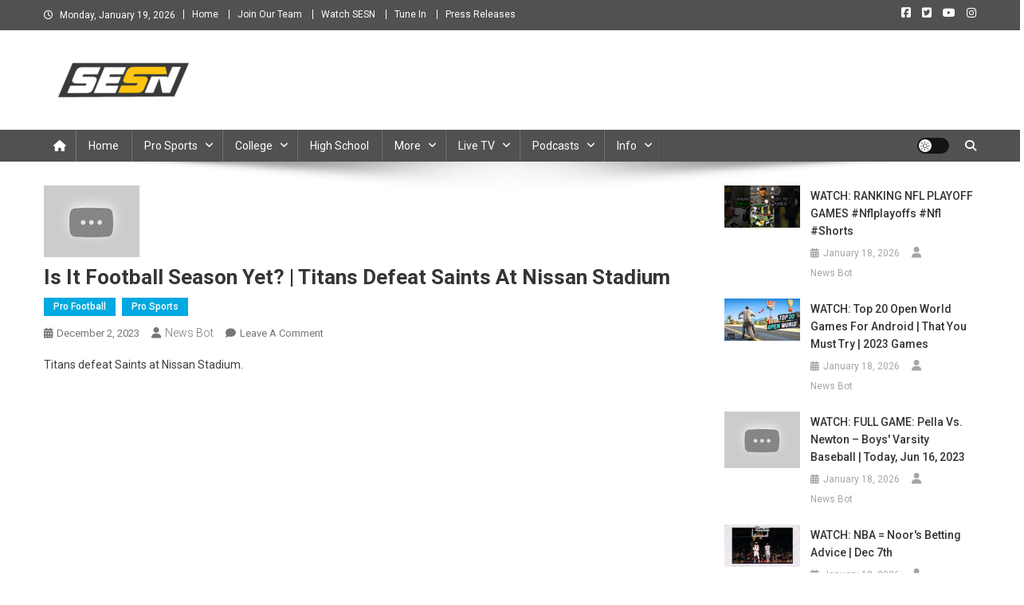

--- FILE ---
content_type: text/html; charset=UTF-8
request_url: https://sesnsports.com/archives/is-it-football-season-yet-titans-defeat-saints-at-nissan-stadium/
body_size: 25194
content:
<!doctype html>
<html lang="en-US">
<head>
<meta charset="UTF-8">
<meta name="viewport" content="width=device-width, initial-scale=1">
<link rel="profile" href="https://gmpg.org/xfn/11">

<meta name='robots' content='index, follow, max-image-preview:large, max-snippet:-1, max-video-preview:-1' />

	<!-- This site is optimized with the Yoast SEO plugin v26.7 - https://yoast.com/wordpress/plugins/seo/ -->
	<title>Is it football season yet? | Titans defeat Saints at Nissan Stadium | Southeast Sports Network</title>
	<link rel="canonical" href="https://sesnsports.com/archives/is-it-football-season-yet-titans-defeat-saints-at-nissan-stadium/" />
	<meta property="og:locale" content="en_US" />
	<meta property="og:type" content="article" />
	<meta property="og:title" content="Is it football season yet? | Titans defeat Saints at Nissan Stadium | Southeast Sports Network" />
	<meta property="og:description" content="Titans defeat Saints at Nissan Stadium. This article was gathered automatically by our news bot. We help YouTubers by driving traffic to them for free. The featured image in this article is the thumbnail of the embedded video. Thank you for visiting the Southeast Sports Network and sesnsports.com. For more sports, news, and entertainment, follow [&hellip;]" />
	<meta property="og:url" content="https://sesnsports.com/archives/is-it-football-season-yet-titans-defeat-saints-at-nissan-stadium/" />
	<meta property="og:site_name" content="Southeast Sports Network" />
	<meta property="article:publisher" content="https://www.facebook.com/SESNsports/" />
	<meta property="article:published_time" content="2023-12-02T23:18:39+00:00" />
	<meta property="og:image" content="https://i.ytimg.com/vi/ubva7mhNMmE/maxresdefault.jpg" />
	<meta name="author" content="News Bot" />
	<meta name="twitter:card" content="summary_large_image" />
	<meta name="twitter:image" content="https://i.ytimg.com/vi/ubva7mhNMmE/maxresdefault.jpg" />
	<meta name="twitter:creator" content="@SESNsports" />
	<meta name="twitter:site" content="@SESNsports" />
	<meta name="twitter:label1" content="Written by" />
	<meta name="twitter:data1" content="News Bot" />
	<script type="application/ld+json" class="yoast-schema-graph">{"@context":"https://schema.org","@graph":[{"@type":"Article","@id":"https://sesnsports.com/archives/is-it-football-season-yet-titans-defeat-saints-at-nissan-stadium/#article","isPartOf":{"@id":"https://sesnsports.com/archives/is-it-football-season-yet-titans-defeat-saints-at-nissan-stadium/"},"author":{"name":"News Bot","@id":"https://sesnsports.com/#/schema/person/e95d9c2da5db91a9cbd43d3b94dbf004"},"headline":"Is it football season yet? | Titans defeat Saints at Nissan Stadium","datePublished":"2023-12-02T23:18:39+00:00","mainEntityOfPage":{"@id":"https://sesnsports.com/archives/is-it-football-season-yet-titans-defeat-saints-at-nissan-stadium/"},"wordCount":77,"commentCount":0,"publisher":{"@id":"https://sesnsports.com/#organization"},"image":["https://i.ytimg.com/vi/ubva7mhNMmE/maxresdefault.jpg"],"thumbnailUrl":"https://i.ytimg.com/vi/ubva7mhNMmE/maxresdefault.jpg","keywords":["defeat","Football","Nissan","Saints","Season","Stadium","Titans"],"articleSection":["Pro Football","Pro Sports"],"inLanguage":"en-US","potentialAction":[{"@type":"CommentAction","name":"Comment","target":["https://sesnsports.com/archives/is-it-football-season-yet-titans-defeat-saints-at-nissan-stadium/#respond"]}]},{"@type":"WebPage","@id":"https://sesnsports.com/archives/is-it-football-season-yet-titans-defeat-saints-at-nissan-stadium/","url":"https://sesnsports.com/archives/is-it-football-season-yet-titans-defeat-saints-at-nissan-stadium/","name":"Is it football season yet? | Titans defeat Saints at Nissan Stadium | Southeast Sports Network","isPartOf":{"@id":"https://sesnsports.com/#website"},"primaryImageOfPage":"https://i.ytimg.com/vi/ubva7mhNMmE/maxresdefault.jpg","image":["https://i.ytimg.com/vi/ubva7mhNMmE/maxresdefault.jpg"],"thumbnailUrl":"https://i.ytimg.com/vi/ubva7mhNMmE/maxresdefault.jpg","datePublished":"2023-12-02T23:18:39+00:00","breadcrumb":{"@id":"https://sesnsports.com/archives/is-it-football-season-yet-titans-defeat-saints-at-nissan-stadium/#breadcrumb"},"inLanguage":"en-US","potentialAction":[{"@type":"ReadAction","target":["https://sesnsports.com/archives/is-it-football-season-yet-titans-defeat-saints-at-nissan-stadium/"]}]},{"@type":"ImageObject","inLanguage":"en-US","@id":"https://sesnsports.com/archives/is-it-football-season-yet-titans-defeat-saints-at-nissan-stadium/#primaryimage","url":"https://i.ytimg.com/vi/ubva7mhNMmE/maxresdefault.jpg","contentUrl":"https://i.ytimg.com/vi/ubva7mhNMmE/maxresdefault.jpg","caption":"Is it football season yet? | Titans defeat Saints at Nissan Stadium"},{"@type":"BreadcrumbList","@id":"https://sesnsports.com/archives/is-it-football-season-yet-titans-defeat-saints-at-nissan-stadium/#breadcrumb","itemListElement":[{"@type":"ListItem","position":1,"name":"Home","item":"https://sesnsports.com/"},{"@type":"ListItem","position":2,"name":"Is it football season yet? | Titans defeat Saints at Nissan Stadium"}]},{"@type":"WebSite","@id":"https://sesnsports.com/#website","url":"https://sesnsports.com/","name":"Southeast Sports Network","description":"We&#039;ve got the content you crave","publisher":{"@id":"https://sesnsports.com/#organization"},"potentialAction":[{"@type":"SearchAction","target":{"@type":"EntryPoint","urlTemplate":"https://sesnsports.com/?s={search_term_string}"},"query-input":{"@type":"PropertyValueSpecification","valueRequired":true,"valueName":"search_term_string"}}],"inLanguage":"en-US"},{"@type":"Organization","@id":"https://sesnsports.com/#organization","name":"The Southeast Sports Network","url":"https://sesnsports.com/","logo":{"@type":"ImageObject","inLanguage":"en-US","@id":"https://sesnsports.com/#/schema/logo/image/","url":"https://sesnsports.com/wp-content/uploads/2021/12/266321280_1082587362556178_8844793680983204607_n.png","contentUrl":"https://sesnsports.com/wp-content/uploads/2021/12/266321280_1082587362556178_8844793680983204607_n.png","width":2305,"height":814,"caption":"The Southeast Sports Network"},"image":{"@id":"https://sesnsports.com/#/schema/logo/image/"},"sameAs":["https://www.facebook.com/SESNsports/","https://x.com/SESNsports","https://www.instagram.com/sesnsports/","https://www.youtube.com/channel/UC7GzqIYZ4xUCBVTwkaZtzVw"]},{"@type":"Person","@id":"https://sesnsports.com/#/schema/person/e95d9c2da5db91a9cbd43d3b94dbf004","name":"News Bot","image":{"@type":"ImageObject","inLanguage":"en-US","@id":"https://sesnsports.com/#/schema/person/image/","url":"https://secure.gravatar.com/avatar/cbb3ebaa877e05f463cc78b8e551b71a1ffbfabd9d26afdb7ac4419e5db02cbf?s=96&d=mm&r=pg","contentUrl":"https://secure.gravatar.com/avatar/cbb3ebaa877e05f463cc78b8e551b71a1ffbfabd9d26afdb7ac4419e5db02cbf?s=96&d=mm&r=pg","caption":"News Bot"},"description":"The news gathering robot created by the Midwest Sports Network. This robot automatically gathers content and drives free traffic to YouTube channels.","sameAs":["https://sesnsports.com/"],"url":"https://sesnsports.com/archives/author/mwsnstaff/"}]}</script>
	<!-- / Yoast SEO plugin. -->


<link rel='dns-prefetch' href='//secure.gravatar.com' />
<link rel='dns-prefetch' href='//stats.wp.com' />
<link rel='dns-prefetch' href='//fonts.googleapis.com' />
<link rel='dns-prefetch' href='//v0.wordpress.com' />
<link rel='dns-prefetch' href='//jetpack.wordpress.com' />
<link rel='dns-prefetch' href='//s0.wp.com' />
<link rel='dns-prefetch' href='//public-api.wordpress.com' />
<link rel='dns-prefetch' href='//0.gravatar.com' />
<link rel='dns-prefetch' href='//1.gravatar.com' />
<link rel='dns-prefetch' href='//2.gravatar.com' />
<link rel='preconnect' href='//c0.wp.com' />
<link rel="alternate" type="application/rss+xml" title="Southeast Sports Network &raquo; Feed" href="https://sesnsports.com/feed/" />
<link rel="alternate" type="application/rss+xml" title="Southeast Sports Network &raquo; Comments Feed" href="https://sesnsports.com/comments/feed/" />
<link rel="alternate" type="application/rss+xml" title="Southeast Sports Network &raquo; Is it football season yet? | Titans defeat Saints at Nissan Stadium Comments Feed" href="https://sesnsports.com/archives/is-it-football-season-yet-titans-defeat-saints-at-nissan-stadium/feed/" />
<link rel="alternate" title="oEmbed (JSON)" type="application/json+oembed" href="https://sesnsports.com/wp-json/oembed/1.0/embed?url=https%3A%2F%2Fsesnsports.com%2Farchives%2Fis-it-football-season-yet-titans-defeat-saints-at-nissan-stadium%2F" />
<link rel="alternate" title="oEmbed (XML)" type="text/xml+oembed" href="https://sesnsports.com/wp-json/oembed/1.0/embed?url=https%3A%2F%2Fsesnsports.com%2Farchives%2Fis-it-football-season-yet-titans-defeat-saints-at-nissan-stadium%2F&#038;format=xml" />
<!-- sesnsports.com is managing ads with Advanced Ads 2.0.16 – https://wpadvancedads.com/ --><script id="advads-ready">
			window.advanced_ads_ready=function(e,a){a=a||"complete";var d=function(e){return"interactive"===a?"loading"!==e:"complete"===e};d(document.readyState)?e():document.addEventListener("readystatechange",(function(a){d(a.target.readyState)&&e()}),{once:"interactive"===a})},window.advanced_ads_ready_queue=window.advanced_ads_ready_queue||[];		</script>
		<style id='wp-img-auto-sizes-contain-inline-css' type='text/css'>
img:is([sizes=auto i],[sizes^="auto," i]){contain-intrinsic-size:3000px 1500px}
/*# sourceURL=wp-img-auto-sizes-contain-inline-css */
</style>

<link rel='stylesheet' id='twb-open-sans-css' href='https://fonts.googleapis.com/css?family=Open+Sans%3A300%2C400%2C500%2C600%2C700%2C800&#038;display=swap&#038;ver=6.9' type='text/css' media='all' />
<link rel='stylesheet' id='twb-global-css' href='https://sesnsports.com/wp-content/plugins/form-maker/booster/assets/css/global.css?ver=1.0.0' type='text/css' media='all' />
<link rel='stylesheet' id='jetpack_related-posts-css' href='https://c0.wp.com/p/jetpack/15.4/modules/related-posts/related-posts.css' type='text/css' media='all' />
<style id='wp-emoji-styles-inline-css' type='text/css'>

	img.wp-smiley, img.emoji {
		display: inline !important;
		border: none !important;
		box-shadow: none !important;
		height: 1em !important;
		width: 1em !important;
		margin: 0 0.07em !important;
		vertical-align: -0.1em !important;
		background: none !important;
		padding: 0 !important;
	}
/*# sourceURL=wp-emoji-styles-inline-css */
</style>
<link rel='stylesheet' id='wp-block-library-css' href='https://c0.wp.com/c/6.9/wp-includes/css/dist/block-library/style.min.css' type='text/css' media='all' />
<style id='global-styles-inline-css' type='text/css'>
:root{--wp--preset--aspect-ratio--square: 1;--wp--preset--aspect-ratio--4-3: 4/3;--wp--preset--aspect-ratio--3-4: 3/4;--wp--preset--aspect-ratio--3-2: 3/2;--wp--preset--aspect-ratio--2-3: 2/3;--wp--preset--aspect-ratio--16-9: 16/9;--wp--preset--aspect-ratio--9-16: 9/16;--wp--preset--color--black: #000000;--wp--preset--color--cyan-bluish-gray: #abb8c3;--wp--preset--color--white: #ffffff;--wp--preset--color--pale-pink: #f78da7;--wp--preset--color--vivid-red: #cf2e2e;--wp--preset--color--luminous-vivid-orange: #ff6900;--wp--preset--color--luminous-vivid-amber: #fcb900;--wp--preset--color--light-green-cyan: #7bdcb5;--wp--preset--color--vivid-green-cyan: #00d084;--wp--preset--color--pale-cyan-blue: #8ed1fc;--wp--preset--color--vivid-cyan-blue: #0693e3;--wp--preset--color--vivid-purple: #9b51e0;--wp--preset--gradient--vivid-cyan-blue-to-vivid-purple: linear-gradient(135deg,rgb(6,147,227) 0%,rgb(155,81,224) 100%);--wp--preset--gradient--light-green-cyan-to-vivid-green-cyan: linear-gradient(135deg,rgb(122,220,180) 0%,rgb(0,208,130) 100%);--wp--preset--gradient--luminous-vivid-amber-to-luminous-vivid-orange: linear-gradient(135deg,rgb(252,185,0) 0%,rgb(255,105,0) 100%);--wp--preset--gradient--luminous-vivid-orange-to-vivid-red: linear-gradient(135deg,rgb(255,105,0) 0%,rgb(207,46,46) 100%);--wp--preset--gradient--very-light-gray-to-cyan-bluish-gray: linear-gradient(135deg,rgb(238,238,238) 0%,rgb(169,184,195) 100%);--wp--preset--gradient--cool-to-warm-spectrum: linear-gradient(135deg,rgb(74,234,220) 0%,rgb(151,120,209) 20%,rgb(207,42,186) 40%,rgb(238,44,130) 60%,rgb(251,105,98) 80%,rgb(254,248,76) 100%);--wp--preset--gradient--blush-light-purple: linear-gradient(135deg,rgb(255,206,236) 0%,rgb(152,150,240) 100%);--wp--preset--gradient--blush-bordeaux: linear-gradient(135deg,rgb(254,205,165) 0%,rgb(254,45,45) 50%,rgb(107,0,62) 100%);--wp--preset--gradient--luminous-dusk: linear-gradient(135deg,rgb(255,203,112) 0%,rgb(199,81,192) 50%,rgb(65,88,208) 100%);--wp--preset--gradient--pale-ocean: linear-gradient(135deg,rgb(255,245,203) 0%,rgb(182,227,212) 50%,rgb(51,167,181) 100%);--wp--preset--gradient--electric-grass: linear-gradient(135deg,rgb(202,248,128) 0%,rgb(113,206,126) 100%);--wp--preset--gradient--midnight: linear-gradient(135deg,rgb(2,3,129) 0%,rgb(40,116,252) 100%);--wp--preset--font-size--small: 13px;--wp--preset--font-size--medium: 20px;--wp--preset--font-size--large: 36px;--wp--preset--font-size--x-large: 42px;--wp--preset--spacing--20: 0.44rem;--wp--preset--spacing--30: 0.67rem;--wp--preset--spacing--40: 1rem;--wp--preset--spacing--50: 1.5rem;--wp--preset--spacing--60: 2.25rem;--wp--preset--spacing--70: 3.38rem;--wp--preset--spacing--80: 5.06rem;--wp--preset--shadow--natural: 6px 6px 9px rgba(0, 0, 0, 0.2);--wp--preset--shadow--deep: 12px 12px 50px rgba(0, 0, 0, 0.4);--wp--preset--shadow--sharp: 6px 6px 0px rgba(0, 0, 0, 0.2);--wp--preset--shadow--outlined: 6px 6px 0px -3px rgb(255, 255, 255), 6px 6px rgb(0, 0, 0);--wp--preset--shadow--crisp: 6px 6px 0px rgb(0, 0, 0);}:where(.is-layout-flex){gap: 0.5em;}:where(.is-layout-grid){gap: 0.5em;}body .is-layout-flex{display: flex;}.is-layout-flex{flex-wrap: wrap;align-items: center;}.is-layout-flex > :is(*, div){margin: 0;}body .is-layout-grid{display: grid;}.is-layout-grid > :is(*, div){margin: 0;}:where(.wp-block-columns.is-layout-flex){gap: 2em;}:where(.wp-block-columns.is-layout-grid){gap: 2em;}:where(.wp-block-post-template.is-layout-flex){gap: 1.25em;}:where(.wp-block-post-template.is-layout-grid){gap: 1.25em;}.has-black-color{color: var(--wp--preset--color--black) !important;}.has-cyan-bluish-gray-color{color: var(--wp--preset--color--cyan-bluish-gray) !important;}.has-white-color{color: var(--wp--preset--color--white) !important;}.has-pale-pink-color{color: var(--wp--preset--color--pale-pink) !important;}.has-vivid-red-color{color: var(--wp--preset--color--vivid-red) !important;}.has-luminous-vivid-orange-color{color: var(--wp--preset--color--luminous-vivid-orange) !important;}.has-luminous-vivid-amber-color{color: var(--wp--preset--color--luminous-vivid-amber) !important;}.has-light-green-cyan-color{color: var(--wp--preset--color--light-green-cyan) !important;}.has-vivid-green-cyan-color{color: var(--wp--preset--color--vivid-green-cyan) !important;}.has-pale-cyan-blue-color{color: var(--wp--preset--color--pale-cyan-blue) !important;}.has-vivid-cyan-blue-color{color: var(--wp--preset--color--vivid-cyan-blue) !important;}.has-vivid-purple-color{color: var(--wp--preset--color--vivid-purple) !important;}.has-black-background-color{background-color: var(--wp--preset--color--black) !important;}.has-cyan-bluish-gray-background-color{background-color: var(--wp--preset--color--cyan-bluish-gray) !important;}.has-white-background-color{background-color: var(--wp--preset--color--white) !important;}.has-pale-pink-background-color{background-color: var(--wp--preset--color--pale-pink) !important;}.has-vivid-red-background-color{background-color: var(--wp--preset--color--vivid-red) !important;}.has-luminous-vivid-orange-background-color{background-color: var(--wp--preset--color--luminous-vivid-orange) !important;}.has-luminous-vivid-amber-background-color{background-color: var(--wp--preset--color--luminous-vivid-amber) !important;}.has-light-green-cyan-background-color{background-color: var(--wp--preset--color--light-green-cyan) !important;}.has-vivid-green-cyan-background-color{background-color: var(--wp--preset--color--vivid-green-cyan) !important;}.has-pale-cyan-blue-background-color{background-color: var(--wp--preset--color--pale-cyan-blue) !important;}.has-vivid-cyan-blue-background-color{background-color: var(--wp--preset--color--vivid-cyan-blue) !important;}.has-vivid-purple-background-color{background-color: var(--wp--preset--color--vivid-purple) !important;}.has-black-border-color{border-color: var(--wp--preset--color--black) !important;}.has-cyan-bluish-gray-border-color{border-color: var(--wp--preset--color--cyan-bluish-gray) !important;}.has-white-border-color{border-color: var(--wp--preset--color--white) !important;}.has-pale-pink-border-color{border-color: var(--wp--preset--color--pale-pink) !important;}.has-vivid-red-border-color{border-color: var(--wp--preset--color--vivid-red) !important;}.has-luminous-vivid-orange-border-color{border-color: var(--wp--preset--color--luminous-vivid-orange) !important;}.has-luminous-vivid-amber-border-color{border-color: var(--wp--preset--color--luminous-vivid-amber) !important;}.has-light-green-cyan-border-color{border-color: var(--wp--preset--color--light-green-cyan) !important;}.has-vivid-green-cyan-border-color{border-color: var(--wp--preset--color--vivid-green-cyan) !important;}.has-pale-cyan-blue-border-color{border-color: var(--wp--preset--color--pale-cyan-blue) !important;}.has-vivid-cyan-blue-border-color{border-color: var(--wp--preset--color--vivid-cyan-blue) !important;}.has-vivid-purple-border-color{border-color: var(--wp--preset--color--vivid-purple) !important;}.has-vivid-cyan-blue-to-vivid-purple-gradient-background{background: var(--wp--preset--gradient--vivid-cyan-blue-to-vivid-purple) !important;}.has-light-green-cyan-to-vivid-green-cyan-gradient-background{background: var(--wp--preset--gradient--light-green-cyan-to-vivid-green-cyan) !important;}.has-luminous-vivid-amber-to-luminous-vivid-orange-gradient-background{background: var(--wp--preset--gradient--luminous-vivid-amber-to-luminous-vivid-orange) !important;}.has-luminous-vivid-orange-to-vivid-red-gradient-background{background: var(--wp--preset--gradient--luminous-vivid-orange-to-vivid-red) !important;}.has-very-light-gray-to-cyan-bluish-gray-gradient-background{background: var(--wp--preset--gradient--very-light-gray-to-cyan-bluish-gray) !important;}.has-cool-to-warm-spectrum-gradient-background{background: var(--wp--preset--gradient--cool-to-warm-spectrum) !important;}.has-blush-light-purple-gradient-background{background: var(--wp--preset--gradient--blush-light-purple) !important;}.has-blush-bordeaux-gradient-background{background: var(--wp--preset--gradient--blush-bordeaux) !important;}.has-luminous-dusk-gradient-background{background: var(--wp--preset--gradient--luminous-dusk) !important;}.has-pale-ocean-gradient-background{background: var(--wp--preset--gradient--pale-ocean) !important;}.has-electric-grass-gradient-background{background: var(--wp--preset--gradient--electric-grass) !important;}.has-midnight-gradient-background{background: var(--wp--preset--gradient--midnight) !important;}.has-small-font-size{font-size: var(--wp--preset--font-size--small) !important;}.has-medium-font-size{font-size: var(--wp--preset--font-size--medium) !important;}.has-large-font-size{font-size: var(--wp--preset--font-size--large) !important;}.has-x-large-font-size{font-size: var(--wp--preset--font-size--x-large) !important;}
/*# sourceURL=global-styles-inline-css */
</style>

<style id='classic-theme-styles-inline-css' type='text/css'>
/*! This file is auto-generated */
.wp-block-button__link{color:#fff;background-color:#32373c;border-radius:9999px;box-shadow:none;text-decoration:none;padding:calc(.667em + 2px) calc(1.333em + 2px);font-size:1.125em}.wp-block-file__button{background:#32373c;color:#fff;text-decoration:none}
/*# sourceURL=/wp-includes/css/classic-themes.min.css */
</style>
<link rel='stylesheet' id='penci-oswald-css' href='//fonts.googleapis.com/css?family=Oswald%3A400&#038;ver=6.9' type='text/css' media='all' />
<link rel='stylesheet' id='sbfp_style-css' href='https://sesnsports.com/wp-content/plugins/statebuilt-facebook-page-like-popup/assets/sbfp.css?ver=6.9' type='text/css' media='all' />
<link rel='stylesheet' id='wp_automatic_gallery_style-css' href='https://sesnsports.com/wp-content/plugins/wp-automatic/css/wp-automatic.css?ver=1.0.0' type='text/css' media='all' />
<link rel='stylesheet' id='news-portal-fonts-css' href='https://fonts.googleapis.com/css?family=Roboto+Condensed%3A300italic%2C400italic%2C700italic%2C400%2C300%2C700%7CRoboto%3A300%2C400%2C400i%2C500%2C700%7CTitillium+Web%3A400%2C600%2C700%2C300&#038;subset=latin%2Clatin-ext' type='text/css' media='all' />
<link rel='stylesheet' id='news-portal-font-awesome-css' href='https://sesnsports.com/wp-content/themes/news-portal/assets/library/font-awesome/css/all.min.css?ver=6.5.1' type='text/css' media='all' />
<link rel='stylesheet' id='lightslider-style-css' href='https://sesnsports.com/wp-content/themes/news-portal/assets/library/lightslider/css/lightslider.min.css?ver=1.1.6' type='text/css' media='all' />
<link rel='stylesheet' id='news-portal-style-css' href='https://sesnsports.com/wp-content/themes/news-portal/style.css?ver=1.5.4' type='text/css' media='all' />
<link rel='stylesheet' id='news-portal-dark-style-css' href='https://sesnsports.com/wp-content/themes/news-portal/assets/css/np-dark.css?ver=1.5.4' type='text/css' media='all' />
<link rel='stylesheet' id='news-portal-preloader-style-css' href='https://sesnsports.com/wp-content/themes/news-portal/assets/css/np-preloader.css?ver=1.5.4' type='text/css' media='all' />
<link rel='stylesheet' id='news-portal-responsive-style-css' href='https://sesnsports.com/wp-content/themes/news-portal/assets/css/np-responsive.css?ver=1.5.4' type='text/css' media='all' />
<link rel='stylesheet' id='socialsnap-styles-css' href='https://sesnsports.com/wp-content/plugins/socialsnap/assets/css/socialsnap.css?ver=1.3.6' type='text/css' media='all' />
<script type="text/javascript" src="https://c0.wp.com/c/6.9/wp-includes/js/jquery/jquery.min.js" id="jquery-core-js"></script>
<script type="text/javascript" src="https://c0.wp.com/c/6.9/wp-includes/js/jquery/jquery-migrate.min.js" id="jquery-migrate-js"></script>
<script type="text/javascript" src="https://sesnsports.com/wp-content/plugins/form-maker/booster/assets/js/circle-progress.js?ver=1.2.2" id="twb-circle-js"></script>
<script type="text/javascript" id="twb-global-js-extra">
/* <![CDATA[ */
var twb = {"nonce":"f7e582c038","ajax_url":"https://sesnsports.com/wp-admin/admin-ajax.php","plugin_url":"https://sesnsports.com/wp-content/plugins/form-maker/booster","href":"https://sesnsports.com/wp-admin/admin.php?page=twb_form-maker"};
var twb = {"nonce":"f7e582c038","ajax_url":"https://sesnsports.com/wp-admin/admin-ajax.php","plugin_url":"https://sesnsports.com/wp-content/plugins/form-maker/booster","href":"https://sesnsports.com/wp-admin/admin.php?page=twb_form-maker"};
//# sourceURL=twb-global-js-extra
/* ]]> */
</script>
<script type="text/javascript" src="https://sesnsports.com/wp-content/plugins/form-maker/booster/assets/js/global.js?ver=1.0.0" id="twb-global-js"></script>
<script type="text/javascript" id="jetpack_related-posts-js-extra">
/* <![CDATA[ */
var related_posts_js_options = {"post_heading":"h4"};
//# sourceURL=jetpack_related-posts-js-extra
/* ]]> */
</script>
<script type="text/javascript" src="https://c0.wp.com/p/jetpack/15.4/_inc/build/related-posts/related-posts.min.js" id="jetpack_related-posts-js"></script>
<script type="text/javascript" src="https://sesnsports.com/wp-content/plugins/wp-automatic/js/main-front.js?ver=6.9" id="wp_automatic_gallery-js"></script>
<link rel="https://api.w.org/" href="https://sesnsports.com/wp-json/" /><link rel="alternate" title="JSON" type="application/json" href="https://sesnsports.com/wp-json/wp/v2/posts/378695" /><link rel="EditURI" type="application/rsd+xml" title="RSD" href="https://sesnsports.com/xmlrpc.php?rsd" />
<meta name="generator" content="WordPress 6.9" />
<link rel='shortlink' href='https://wp.me/pdyNPF-1AvZ' />
	<style type="text/css">
																											</style>
	<style>img#wpstats{display:none}</style>
		<!-- Analytics by WP Statistics v14.11.3 - https://wp-statistics.com -->
<script  async src="https://pagead2.googlesyndication.com/pagead/js/adsbygoogle.js?client=ca-pub-3695227357041513" crossorigin="anonymous"></script><link rel="icon" href="https://sesnsports.com/wp-content/uploads/2024/09/cropped-1-1-32x32.png" sizes="32x32" />
<link rel="icon" href="https://sesnsports.com/wp-content/uploads/2024/09/cropped-1-1-192x192.png" sizes="192x192" />
<link rel="apple-touch-icon" href="https://sesnsports.com/wp-content/uploads/2024/09/cropped-1-1-180x180.png" />
<meta name="msapplication-TileImage" content="https://sesnsports.com/wp-content/uploads/2024/09/cropped-1-1-270x270.png" />

<!-- FIFU:jsonld:begin -->
<script type="application/ld+json">{"@context":"https://schema.org","@graph":[{"@type":"ImageObject","@id":"https://i.ytimg.com/vi/ubva7mhNMmE/maxresdefault.jpg","url":"https://i.ytimg.com/vi/ubva7mhNMmE/maxresdefault.jpg","contentUrl":"https://i.ytimg.com/vi/ubva7mhNMmE/maxresdefault.jpg","mainEntityOfPage":"https://sesnsports.com/archives/is-it-football-season-yet-titans-defeat-saints-at-nissan-stadium/"}]}</script>
<!-- FIFU:jsonld:end -->
		<style type="text/css" id="wp-custom-css">
			/* ----- HEADER ALWAYS VISIBLE ----- */
header.site-header,header#masthead{display:block!important;visibility:visible!important;opacity:1!important}
body.page-id-380434 header,body.page-id-378550 header,body.page-id-380250 header{display:block!important}

/* ----- HIDE PAGE TITLES ON THESE PAGES ----- */
body.page-id-380434 .entry-title,body.page-id-380434 header.entry-header,
body.page-id-378550 .entry-title,body.page-id-378550 header.entry-header,
body.page-id-380250 .entry-title,body.page-id-380250 header.entry-header{display:none!important}

/* ----- KEEP PAGE BG CLEAN UNDER OUR DARK WRAPPERS ----- */
.sesn-dark-bg .entry-content *,.sesn-archive-bg .entry-content *{background-color:transparent!important}

/* ----- CONSISTENT TOP SPACING UNDER STICKY MENU (PER PAGE) ----- */
body.page-id-380434 .site-main,body.page-id-380434 .content-area,body.page-id-380434 .entry-content{padding-top:58px!important}
body.page-id-378550 .site-main,body.page-id-378550 .content-area,body.page-id-378550 .entry-content{padding-top:12px!important}
body.page-id-380250 .site-main,body.page-id-380250 .content-area,body.page-id-380250 .entry-content{padding-top:66px!important}

/* ----- BLOG INLINE LINKS (POSTS) ----- */
.single-post .entry-content a{color:#cc0000!important}
.single-post .entry-content a:hover{color:#990000!important}

/* ----- AYG GALLERY: CARD + GRID STYLES ----- */
.ayg-theme-popup .ayg-gallery{background:#181a1b!important;padding:20px 0 0!important;border-radius:0!important}
.ayg-theme-popup .ayg-col-4,.ayg-theme-popup .ayg-col-sm-3,.ayg-theme-popup .ayg-col-xs-2{background:#232529!important;border-radius:16px!important;margin-bottom:18px!important;box-shadow:0 2px 10px rgba(0,0,0,.13)!important;transition:transform .22s;overflow:hidden}
.ayg-theme-popup .ayg-col-4:hover,.ayg-theme-popup .ayg-col-sm-3:hover,.ayg-theme-popup .ayg-col-xs-2:hover{transform:scale(1.04);box-shadow:0 8px 24px rgba(0,0,0,.23)}
.ayg-theme-popup .ayg-thumbnail-image-wrapper{background:#101112!important;border-radius:0!important;overflow:hidden!important}
.ayg-theme-popup img.ayg-thumbnail-image{width:100%!important;height:160px!important;object-fit:cover!important;background:#101112!important;border-radius:0!important}
.ayg-theme-popup .ayg-title{color:#fff!important;font-size:1.11rem!important;font-weight:700!important;margin:16px 10px 4px!important}
.ayg-theme-popup .ayg-date{color:#bbb!important;font-size:.97rem!important;margin:0 10px 10px!important}
.ayg-theme-popup .ayg-thumbnail-active,.ayg-theme-popup .ayg-play{background:rgba(24,26,27,.92)!important;border-radius:50%!important;color:#ffcc00!important}

/* ----- AYG SLIDER THEME (ARCHIVE ROWS ETC.) — FORCE WHITE TEXT ----- */
.ayg-theme-slider-popup .ayg-title,.ayg-theme-slider-popup .ayg-date,
.ayg-theme-slider-popup .ayg-col-4 *,.ayg-theme-slider-popup .ayg-col-sm-3 *,.ayg-theme-slider-popup .ayg-col-xs-2 *{color:#fff!important;text-shadow:0 2px 8px rgba(16,17,18,.9)!important}
.ayg-theme-slider-popup .ayg-date{opacity:1!important;font-weight:700!important}

/* ----- SECTION HEADER STRIP ----- */
.sesn-section-header{color:#ffcc00!important;font-size:1.5rem!important;font-weight:700!important;letter-spacing:-1px!important;margin:34px 0 10px!important;border-bottom:2px solid #232529!important;padding-bottom:7px!important;display:inline-block!important;width:100%!important}

/* ----- GUARD AGAINST INLINE COLORS FROM PLUGIN ----- */
.ayg-theme-popup .ayg-col-4 .ayg-title,.ayg-theme-popup .ayg-col-sm-3 .ayg-title,.ayg-theme-popup .ayg-col-xs-2 .ayg-title,
.ayg-theme-popup .ayg-col-4 .ayg-date,.ayg-theme-popup .ayg-col-sm-3 .ayg-date,.ayg-theme-popup .ayg-col-xs-2 .ayg-date{color:#fff!important;text-shadow:0 2px 8px rgba(16,17,18,.69)}
.ayg-theme-popup .ayg-title[style],.ayg-theme-popup .ayg-date[style]{color:#fff!important}
.ayg-theme-popup .ayg-col-4 *,.ayg-theme-popup .ayg-col-sm-3 *,.ayg-theme-popup .ayg-col-xs-2 *{color:#fff!important}

/* ----- ARCHIVE PAGE: YOUTUBE CTA BUTTON TEXT (WHITE) ----- */
body.page-id-380250 .sesn-archive-banner a{color:#fff!important}

/* ----- MOBILE TWEAKS ----- */
@media (max-width:650px){
  .ayg-theme-popup img.ayg-thumbnail-image{height:100px!important}
  .ayg-theme-popup .ayg-title{font-size:1rem!important}
}
/* --- FIX: make the primary header clickable above all content --- */
body.page-id-380434 header.site-header,
body.page-id-380434 #masthead,
body.page-id-380434 #site-navigation,
body.page-id-380250 header.site-header,
body.page-id-380250 #masthead,
body.page-id-380250 #site-navigation {
  position: relative;
  z-index: 10010 !important;      /* put nav at the very top */
}

/* Keep page content below the header’s stacking context */
body.page-id-380434 .site-main,
body.page-id-380434 .content-area,
body.page-id-380434 .entry-content,
body.page-id-380250 .site-main,
body.page-id-380250 .content-area,
body.page-id-380250 .entry-content {
  position: relative;
  z-index: 1;
}

/* Defensive: ensure common overlay suspects never sit above the nav */
body.page-id-380434 .sesn-dark-bg,
body.page-id-380434 .ayg-theme-popup .ayg-gallery,
body.page-id-380250 .sesn-archive-bg,
body.page-id-380250 .sesn-archive-banner,
body.page-id-380250 .ayg-theme-slider-popup .ayg-gallery {
  position: relative;
  z-index: 1;
}		</style>
		<!--News Portal CSS -->
<style type="text/css">
.category-button.np-cat-2162 a{background:#00a9e0}.category-button.np-cat-2162 a:hover{background:#0077ae}.np-block-title .np-cat-2162{color:#00a9e0}.category-button.np-cat-1879 a{background:#00a9e0}.category-button.np-cat-1879 a:hover{background:#0077ae}.np-block-title .np-cat-1879{color:#00a9e0}.category-button.np-cat-155 a{background:#00a9e0}.category-button.np-cat-155 a:hover{background:#0077ae}.np-block-title .np-cat-155{color:#00a9e0}.category-button.np-cat-666 a{background:#00a9e0}.category-button.np-cat-666 a:hover{background:#0077ae}.np-block-title .np-cat-666{color:#00a9e0}.category-button.np-cat-287 a{background:#00a9e0}.category-button.np-cat-287 a:hover{background:#0077ae}.np-block-title .np-cat-287{color:#00a9e0}.category-button.np-cat-144 a{background:#00a9e0}.category-button.np-cat-144 a:hover{background:#0077ae}.np-block-title .np-cat-144{color:#00a9e0}.category-button.np-cat-415 a{background:#00a9e0}.category-button.np-cat-415 a:hover{background:#0077ae}.np-block-title .np-cat-415{color:#00a9e0}.category-button.np-cat-82671 a{background:#00a9e0}.category-button.np-cat-82671 a:hover{background:#0077ae}.np-block-title .np-cat-82671{color:#00a9e0}.category-button.np-cat-1047 a{background:#00a9e0}.category-button.np-cat-1047 a:hover{background:#0077ae}.np-block-title .np-cat-1047{color:#00a9e0}.category-button.np-cat-82670 a{background:#00a9e0}.category-button.np-cat-82670 a:hover{background:#0077ae}.np-block-title .np-cat-82670{color:#00a9e0}.category-button.np-cat-1738 a{background:#00a9e0}.category-button.np-cat-1738 a:hover{background:#0077ae}.np-block-title .np-cat-1738{color:#00a9e0}.category-button.np-cat-38098 a{background:#00a9e0}.category-button.np-cat-38098 a:hover{background:#0077ae}.np-block-title .np-cat-38098{color:#00a9e0}.category-button.np-cat-38097 a{background:#00a9e0}.category-button.np-cat-38097 a:hover{background:#0077ae}.np-block-title .np-cat-38097{color:#00a9e0}.category-button.np-cat-688 a{background:#00a9e0}.category-button.np-cat-688 a:hover{background:#0077ae}.np-block-title .np-cat-688{color:#00a9e0}.category-button.np-cat-1850 a{background:#00a9e0}.category-button.np-cat-1850 a:hover{background:#0077ae}.np-block-title .np-cat-1850{color:#00a9e0}.category-button.np-cat-156 a{background:#00a9e0}.category-button.np-cat-156 a:hover{background:#0077ae}.np-block-title .np-cat-156{color:#00a9e0}.category-button.np-cat-28519 a{background:#00a9e0}.category-button.np-cat-28519 a:hover{background:#0077ae}.np-block-title .np-cat-28519{color:#00a9e0}.category-button.np-cat-283 a{background:#00a9e0}.category-button.np-cat-283 a:hover{background:#0077ae}.np-block-title .np-cat-283{color:#00a9e0}.category-button.np-cat-690 a{background:#00a9e0}.category-button.np-cat-690 a:hover{background:#0077ae}.np-block-title .np-cat-690{color:#00a9e0}.category-button.np-cat-145 a{background:#00a9e0}.category-button.np-cat-145 a:hover{background:#0077ae}.np-block-title .np-cat-145{color:#00a9e0}.category-button.np-cat-1740 a{background:#00a9e0}.category-button.np-cat-1740 a:hover{background:#0077ae}.np-block-title .np-cat-1740{color:#00a9e0}.category-button.np-cat-10637 a{background:#00a9e0}.category-button.np-cat-10637 a:hover{background:#0077ae}.np-block-title .np-cat-10637{color:#00a9e0}.category-button.np-cat-280 a{background:#00a9e0}.category-button.np-cat-280 a:hover{background:#0077ae}.np-block-title .np-cat-280{color:#00a9e0}.category-button.np-cat-37372 a{background:#00a9e0}.category-button.np-cat-37372 a:hover{background:#0077ae}.np-block-title .np-cat-37372{color:#00a9e0}.category-button.np-cat-158 a{background:#00a9e0}.category-button.np-cat-158 a:hover{background:#0077ae}.np-block-title .np-cat-158{color:#00a9e0}.category-button.np-cat-4 a{background:#00a9e0}.category-button.np-cat-4 a:hover{background:#0077ae}.np-block-title .np-cat-4{color:#00a9e0}.category-button.np-cat-2 a{background:#00a9e0}.category-button.np-cat-2 a:hover{background:#0077ae}.np-block-title .np-cat-2{color:#00a9e0}.category-button.np-cat-3 a{background:#00a9e0}.category-button.np-cat-3 a:hover{background:#0077ae}.np-block-title .np-cat-3{color:#00a9e0}.category-button.np-cat-5 a{background:#00a9e0}.category-button.np-cat-5 a:hover{background:#0077ae}.np-block-title .np-cat-5{color:#00a9e0}.category-button.np-cat-157 a{background:#00a9e0}.category-button.np-cat-157 a:hover{background:#0077ae}.np-block-title .np-cat-157{color:#00a9e0}.category-button.np-cat-1739 a{background:#00a9e0}.category-button.np-cat-1739 a:hover{background:#0077ae}.np-block-title .np-cat-1739{color:#00a9e0}.category-button.np-cat-15915 a{background:#00a9e0}.category-button.np-cat-15915 a:hover{background:#0077ae}.np-block-title .np-cat-15915{color:#00a9e0}.category-button.np-cat-691 a{background:#00a9e0}.category-button.np-cat-691 a:hover{background:#0077ae}.np-block-title .np-cat-691{color:#00a9e0}.category-button.np-cat-1741 a{background:#00a9e0}.category-button.np-cat-1741 a:hover{background:#0077ae}.np-block-title .np-cat-1741{color:#00a9e0}.category-button.np-cat-689 a{background:#00a9e0}.category-button.np-cat-689 a:hover{background:#0077ae}.np-block-title .np-cat-689{color:#00a9e0}.category-button.np-cat-281 a{background:#00a9e0}.category-button.np-cat-281 a:hover{background:#0077ae}.np-block-title .np-cat-281{color:#00a9e0}.navigation .nav-links a,.bttn,button,input[type='button'],input[type='reset'],input[type='submit'],.navigation .nav-links a:hover,.bttn:hover,button,input[type='button']:hover,input[type='reset']:hover,input[type='submit']:hover,.widget_search .search-submit,.edit-link .post-edit-link,.reply .comment-reply-link,.np-top-header-wrap,.np-header-menu-wrapper,#site-navigation ul.sub-menu,#site-navigation ul.children,.np-header-menu-wrapper::before,.np-header-menu-wrapper::after,.np-header-search-wrapper .search-form-main .search-submit,.news_portal_slider .lSAction > a:hover,.news_portal_default_tabbed ul.widget-tabs li,.np-full-width-title-nav-wrap .carousel-nav-action .carousel-controls:hover,.news_portal_social_media .social-link a,.np-archive-more .np-button:hover,.error404 .page-title,#np-scrollup,.news_portal_featured_slider .slider-posts .lSAction > a:hover,div.wpforms-container-full .wpforms-form input[type='submit'],div.wpforms-container-full .wpforms-form button[type='submit'],div.wpforms-container-full .wpforms-form .wpforms-page-button,div.wpforms-container-full .wpforms-form input[type='submit']:hover,div.wpforms-container-full .wpforms-form button[type='submit']:hover,div.wpforms-container-full .wpforms-form .wpforms-page-button:hover,.widget.widget_tag_cloud a:hover{background:#515151}
.home .np-home-icon a,.np-home-icon a:hover,#site-navigation ul li:hover > a,#site-navigation ul li.current-menu-item > a,#site-navigation ul li.current_page_item > a,#site-navigation ul li.current-menu-ancestor > a,#site-navigation ul li.focus > a,.news_portal_default_tabbed ul.widget-tabs li.ui-tabs-active,.news_portal_default_tabbed ul.widget-tabs li:hover,.menu-toggle:hover,.menu-toggle:focus{background:#1f1f1f}
.np-header-menu-block-wrap::before,.np-header-menu-block-wrap::after{border-right-color:#1f1f1f}
a,a:hover,a:focus,a:active,.widget a:hover,.widget a:hover::before,.widget li:hover::before,.entry-footer a:hover,.comment-author .fn .url:hover,#cancel-comment-reply-link,#cancel-comment-reply-link:before,.logged-in-as a,.np-slide-content-wrap .post-title a:hover,#top-footer .widget a:hover,#top-footer .widget a:hover:before,#top-footer .widget li:hover:before,.news_portal_featured_posts .np-single-post .np-post-content .np-post-title a:hover,.news_portal_fullwidth_posts .np-single-post .np-post-title a:hover,.news_portal_block_posts .layout3 .np-primary-block-wrap .np-single-post .np-post-title a:hover,.news_portal_featured_posts .layout2 .np-single-post-wrap .np-post-content .np-post-title a:hover,.np-block-title,.widget-title,.page-header .page-title,.np-related-title,.np-post-meta span:hover,.np-post-meta span a:hover,.news_portal_featured_posts .layout2 .np-single-post-wrap .np-post-content .np-post-meta span:hover,.news_portal_featured_posts .layout2 .np-single-post-wrap .np-post-content .np-post-meta span a:hover,.np-post-title.small-size a:hover,#footer-navigation ul li a:hover,.entry-title a:hover,.entry-meta span a:hover,.entry-meta span:hover,.np-post-meta span:hover,.np-post-meta span a:hover,.news_portal_featured_posts .np-single-post-wrap .np-post-content .np-post-meta span:hover,.news_portal_featured_posts .np-single-post-wrap .np-post-content .np-post-meta span a:hover,.news_portal_featured_slider .featured-posts .np-single-post .np-post-content .np-post-title a:hover{color:#515151}
.site-mode--dark .news_portal_featured_posts .np-single-post-wrap .np-post-content .np-post-title a:hover,.site-mode--dark .np-post-title.large-size a:hover,.site-mode--dark .np-post-title.small-size a:hover,.site-mode--dark .news-ticker-title>a:hover,.site-mode--dark .np-archive-post-content-wrapper .entry-title a:hover,.site-mode--dark h1.entry-title:hover,.site-mode--dark .news_portal_block_posts .layout4 .np-post-title a:hover{color:#515151}
.navigation .nav-links a,.bttn,button,input[type='button'],input[type='reset'],input[type='submit'],.widget_search .search-submit,.np-archive-more .np-button:hover,.widget.widget_tag_cloud a:hover{border-color:#515151}
.comment-list .comment-body,.np-header-search-wrapper .search-form-main{border-top-color:#515151}
.np-header-search-wrapper .search-form-main:before{border-bottom-color:#515151}
@media (max-width:768px){#site-navigation,.main-small-navigation li.current-menu-item > .sub-toggle i{background:#515151 !important}}
.news-portal-wave .np-rect,.news-portal-three-bounce .np-child,.news-portal-folding-cube .np-cube:before{background-color:#515151}
.site-title,.site-description{position:absolute;clip:rect(1px,1px,1px,1px)}
</style><link rel="preload" as="image" href="https://i.ytimg.com/vi/ubva7mhNMmE/maxresdefault.jpg"><link rel="preload" as="image" href="https://i.ytimg.com/vi/Hp8ywyQN-hw/maxresdefault.jpg"><link rel="preload" as="image" href="https://i.ytimg.com/vi/ANvApbtAElo/maxresdefault.jpg"><link rel="preload" as="image" href="https://i.ytimg.com/vi/YcMGjrcw12I/hqdefault.jpg"><link rel="preload" as="image" href="https://i.ytimg.com/vi/wGrygE5iJ-k/maxresdefault.jpg"><link rel="preload" as="image" href="https://i.ytimg.com/vi/LtGb0VGy1oc/maxresdefault.jpg"><link rel="preload" as="image" href="https://i.ytimg.com/vi/HvGMy5zUmHY/hqdefault.jpg"><link rel="preload" as="image" href="https://i.ytimg.com/vi/yf-0MDRhx3I/maxresdefault.jpg"><link rel="preload" as="image" href="https://i.ytimg.com/vi/aFalmhYWuWU/maxresdefault.jpg"><link rel="preload" as="image" href="https://i.ytimg.com/vi/fCgcU8NX5Vw/maxresdefault.jpg"><link rel="preload" as="image" href="https://i.ytimg.com/vi/Kesxj-5Gwsc/maxresdefault.jpg"><link rel="preload" as="image" href="https://i.ytimg.com/vi/8Rk2opNXOFM/maxresdefault.jpg"><link rel="preload" as="image" href="https://i.ytimg.com/vi/eKENdGv2hAA/maxresdefault.jpg"><link rel="preload" as="image" href="https://i.ytimg.com/vi/Xmy_meTYTt4/maxresdefault.jpg"><link rel="preload" as="image" href="https://i.ytimg.com/vi/eWlhQ8_HN38/maxresdefault.jpg"><link rel="preload" as="image" href="https://i.ytimg.com/vi/kZLQrnf1PcM/maxresdefault.jpg"><link rel="preload" as="image" href="https://i.ytimg.com/vi/flHK7YKUPqE/maxresdefault.jpg"><link rel="preload" as="image" href="https://i.ytimg.com/vi/ySrbid9GMEk/maxresdefault.jpg"></head>



















<body class="wp-singular post-template-default single single-post postid-378695 single-format-standard wp-custom-logo wp-theme-news-portal group-blog right-sidebar fullwidth_layout site-mode--light aa-prefix-advads-">

			<div id="news-portal-preloader" class="preloader-background">
				<div class="preloader-wrapper">
													<div class="news-portal-three-bounce">
		                            <div class="np-child np-bounce1"></div>
		                            <div class="np-child np-bounce2"></div>
		                            <div class="np-child np-bounce3"></div>
		                        </div>
									</div><!-- .preloader-wrapper -->
			</div><!-- #news-portal-preloader -->
	
<div id="page" class="site">

	<a class="skip-link screen-reader-text" href="#content">Skip to content</a>

	<div class="np-top-header-wrap"><div class="mt-container">		<div class="np-top-left-section-wrapper">
			<div class="date-section">Monday, January 19, 2026</div>
							<nav id="top-navigation" class="top-navigation" role="navigation">
					<div class="menu-secondary-menu-container"><ul id="top-menu" class="menu"><li id="menu-item-368786" class="menu-item menu-item-type-custom menu-item-object-custom menu-item-home menu-item-368786"><a href="https://sesnsports.com">Home</a></li>
<li id="menu-item-368787" class="menu-item menu-item-type-post_type menu-item-object-page menu-item-368787"><a href="https://sesnsports.com/join-our-team/">Join Our Team</a></li>
<li id="menu-item-380249" class="menu-item menu-item-type-custom menu-item-object-custom menu-item-380249"><a href="https://sesnsports.com/watch-sesn/">Watch SESN</a></li>
<li id="menu-item-380248" class="menu-item menu-item-type-custom menu-item-object-custom menu-item-380248"><a href="https://sesnsports.com/howtowatch/">Tune In</a></li>
<li id="menu-item-368785" class="menu-item menu-item-type-custom menu-item-object-custom menu-item-368785"><a href="https://schraymedia.com/news/">Press Releases</a></li>
</ul></div>				</nav><!-- #site-navigation -->
					</div><!-- .np-top-left-section-wrapper -->
		<div class="np-top-right-section-wrapper">
			<div class="mt-social-icons-wrapper"><span class="social-link"><a href="https://www.facebook.com/SESNsports/" target="_blank"><i class="fab fa-facebook-square"></i></a></span><span class="social-link"><a href="https://twitter.com/sesnsports" target="_blank"><i class="fab fa-twitter-square"></i></a></span><span class="social-link"><a href="https://www.youtube.com/channel/UC7GzqIYZ4xUCBVTwkaZtzVw" target="_blank"><i class="fab fa-youtube"></i></a></span><span class="social-link"><a href="https://www.instagram.com/sesnsports/" target="_blank"><i class="fab fa-instagram"></i></a></span></div><!-- .mt-social-icons-wrapper -->		</div><!-- .np-top-right-section-wrapper -->
</div><!-- .mt-container --></div><!-- .np-top-header-wrap --><header id="masthead" class="site-header" role="banner"><div class="np-logo-section-wrapper"><div class="mt-container">		<div class="site-branding">

			<a href="https://sesnsports.com/" class="custom-logo-link" rel="home"><img width="199" height="45" src="https://sesnsports.com/wp-content/uploads/2022/09/cropped-cropped-image-1-e1725295786716.png" class="custom-logo" alt="Southeast Sports Network" decoding="async" /></a>
							<p class="site-title"><a href="https://sesnsports.com/" rel="home">Southeast Sports Network</a></p>
							<p class="site-description">We&#039;ve got the content you crave</p>
						
		</div><!-- .site-branding -->
		<div class="np-header-ads-area">
					</div><!-- .np-header-ads-area -->
</div><!-- .mt-container --></div><!-- .np-logo-section-wrapper -->		<div id="np-menu-wrap" class="np-header-menu-wrapper">
			<div class="np-header-menu-block-wrap">
				<div class="mt-container">
												<div class="np-home-icon">
								<a href="https://sesnsports.com/" rel="home"> <i class="fa fa-home"> </i> </a>
							</div><!-- .np-home-icon -->
										<div class="mt-header-menu-wrap">
						<a href="javascript:void(0)" class="menu-toggle hide"><i class="fa fa-navicon"> </i> </a>
						<nav id="site-navigation" class="main-navigation" role="navigation">
							<div class="menu-main-menu-container"><ul id="primary-menu" class="menu"><li id="menu-item-33879" class="menu-item menu-item-type-custom menu-item-object-custom menu-item-home menu-item-33879"><a href="https://sesnsports.com">Home</a></li>
<li id="menu-item-4131" class="menu-item menu-item-type-custom menu-item-object-custom menu-item-has-children menu-item-4131"><a href="#!">Pro Sports</a>
<ul class="sub-menu">
	<li id="menu-item-167" class="menu-item menu-item-type-taxonomy menu-item-object-category current-post-ancestor current-menu-parent current-post-parent menu-item-167"><a href="https://sesnsports.com/archives/category/pro-football/">Pro Football</a></li>
	<li id="menu-item-166" class="menu-item menu-item-type-taxonomy menu-item-object-category menu-item-166"><a href="https://sesnsports.com/archives/category/pro-basketball/">Pro Basketball</a></li>
	<li id="menu-item-169" class="menu-item menu-item-type-taxonomy menu-item-object-category menu-item-169"><a href="https://sesnsports.com/archives/category/pro-baseball/">Pro Baseball</a></li>
	<li id="menu-item-2781" class="menu-item menu-item-type-taxonomy menu-item-object-category menu-item-2781"><a href="https://sesnsports.com/archives/category/pro-hockey/">Pro Hockey</a></li>
	<li id="menu-item-2201" class="menu-item menu-item-type-taxonomy menu-item-object-category menu-item-2201"><a href="https://sesnsports.com/archives/category/pro-soccer/">Pro Soccer</a></li>
</ul>
</li>
<li id="menu-item-3731" class="menu-item menu-item-type-custom menu-item-object-custom menu-item-has-children menu-item-3731"><a href="#!">College</a>
<ul class="sub-menu">
	<li id="menu-item-1953" class="menu-item menu-item-type-taxonomy menu-item-object-category menu-item-1953"><a href="https://sesnsports.com/archives/category/college-football/">College Football</a></li>
	<li id="menu-item-2780" class="menu-item menu-item-type-taxonomy menu-item-object-category menu-item-2780"><a href="https://sesnsports.com/archives/category/college-basketball/">College Basketball</a></li>
	<li id="menu-item-3646" class="menu-item menu-item-type-taxonomy menu-item-object-category menu-item-3646"><a href="https://sesnsports.com/archives/category/college-hockey/">College Hockey</a></li>
	<li id="menu-item-6936" class="menu-item menu-item-type-taxonomy menu-item-object-category menu-item-6936"><a href="https://sesnsports.com/archives/category/college-baseball/">College Baseball</a></li>
	<li id="menu-item-380441" class="menu-item menu-item-type-taxonomy menu-item-object-category menu-item-380441"><a href="https://sesnsports.com/archives/category/college-softball/">College Softball</a></li>
	<li id="menu-item-12935" class="menu-item menu-item-type-taxonomy menu-item-object-category menu-item-12935"><a href="https://sesnsports.com/archives/category/college-soccer/">College Soccer</a></li>
</ul>
</li>
<li id="menu-item-1952" class="menu-item menu-item-type-taxonomy menu-item-object-category menu-item-1952"><a href="https://sesnsports.com/archives/category/high-school/">High School</a></li>
<li id="menu-item-2779" class="menu-item menu-item-type-custom menu-item-object-custom menu-item-has-children menu-item-2779"><a href="#!">More</a>
<ul class="sub-menu">
	<li id="menu-item-2721" class="menu-item menu-item-type-taxonomy menu-item-object-category menu-item-2721"><a href="https://sesnsports.com/archives/category/golf/">Golf</a></li>
	<li id="menu-item-136762" class="menu-item menu-item-type-taxonomy menu-item-object-category menu-item-136762"><a href="https://sesnsports.com/archives/category/gaming/">Gaming</a></li>
	<li id="menu-item-7013" class="menu-item menu-item-type-taxonomy menu-item-object-category menu-item-7013"><a href="https://sesnsports.com/archives/category/hard-news/">Hard News</a></li>
	<li id="menu-item-7012" class="menu-item menu-item-type-taxonomy menu-item-object-category menu-item-7012"><a href="https://sesnsports.com/archives/category/entertainment/">Entertainment</a></li>
	<li id="menu-item-2200" class="menu-item menu-item-type-taxonomy menu-item-object-category menu-item-2200"><a href="https://sesnsports.com/archives/category/extra/">Extra</a></li>
	<li id="menu-item-2722" class="menu-item menu-item-type-taxonomy menu-item-object-category menu-item-2722"><a href="https://sesnsports.com/archives/category/nascar/">NASCAR</a></li>
	<li id="menu-item-67153" class="menu-item menu-item-type-taxonomy menu-item-object-category menu-item-67153"><a href="https://sesnsports.com/archives/category/sports-betting/">Sports Betting</a></li>
	<li id="menu-item-7014" class="menu-item menu-item-type-taxonomy menu-item-object-category menu-item-7014"><a href="https://sesnsports.com/archives/category/sports-biz/">Sports Biz</a></li>
	<li id="menu-item-2724" class="menu-item menu-item-type-taxonomy menu-item-object-category menu-item-2724"><a href="https://sesnsports.com/archives/category/wwe/">WWE</a></li>
</ul>
</li>
<li id="menu-item-380245" class="menu-item menu-item-type-custom menu-item-object-custom menu-item-has-children menu-item-380245"><a href="https://sesnsports.com/watch-sesn/">Live TV</a>
<ul class="sub-menu">
	<li id="menu-item-380440" class="menu-item menu-item-type-custom menu-item-object-custom menu-item-380440"><a href="https://sesnsports.com/experience-every-game-live-on-the-southeast-sports-network/">Watch Online</a></li>
	<li id="menu-item-380246" class="menu-item menu-item-type-custom menu-item-object-custom menu-item-380246"><a href="https://sesnsports.com/watch-sesn/">Watch Live</a></li>
	<li id="menu-item-380218" class="menu-item menu-item-type-custom menu-item-object-custom menu-item-380218"><a href="https://www.youtube.com/channel/UC7GzqIYZ4xUCBVTwkaZtzVw">Via YouTube</a></li>
	<li id="menu-item-379931" class="menu-item menu-item-type-custom menu-item-object-custom menu-item-379931"><a href="https://www.amazon.com/gp/product/B0CX8D9P4S">Fire TV App</a></li>
	<li id="menu-item-380866" class="menu-item menu-item-type-custom menu-item-object-custom menu-item-380866"><a href="https://www.twitch.tv/nsbnsports">Twitch TV</a></li>
	<li id="menu-item-380253" class="menu-item menu-item-type-custom menu-item-object-custom menu-item-380253"><a href="https://sesnsports.com/sesn-archived-broadcasts-highlights-and-features/">SESN Archive</a></li>
	<li id="menu-item-389128" class="menu-item menu-item-type-custom menu-item-object-custom menu-item-389128"><a href="https://sesnsports.com/howtowatch/">How to Watch</a></li>
</ul>
</li>
<li id="menu-item-137913" class="menu-item menu-item-type-taxonomy menu-item-object-category menu-item-has-children menu-item-137913"><a href="https://sesnsports.com/archives/category/podcasts/">Podcasts</a>
<ul class="sub-menu">
	<li id="menu-item-137920" class="menu-item menu-item-type-custom menu-item-object-custom menu-item-137920"><a href="https://sesnsports.com/archives/category/podcasts/">All Podcasts</a></li>
	<li id="menu-item-368792" class="menu-item menu-item-type-custom menu-item-object-custom menu-item-368792"><a href="https://youtube.com/playlist?list=PLlj8KuUbd4xk8fMWLayc8OvCw2XznRp9Y">Win Big Sports Talk</a></li>
	<li id="menu-item-30257" class="menu-item menu-item-type-post_type menu-item-object-page menu-item-30257"><a href="https://sesnsports.com/the-vfl-show/">The VFL Show</a></li>
	<li id="menu-item-377544" class="menu-item menu-item-type-post_type menu-item-object-page menu-item-377544"><a href="https://sesnsports.com/mocs-on-the-mic/">Mocs On The Mic</a></li>
	<li id="menu-item-382402" class="menu-item menu-item-type-post_type menu-item-object-page menu-item-382402"><a href="https://sesnsports.com/the-naia-softball-podcast/">NAIA SB Podcast</a></li>
	<li id="menu-item-382404" class="menu-item menu-item-type-post_type menu-item-object-page menu-item-382404"><a href="https://sesnsports.com/the-naia-ball-podcast/">NAIA Ball Podcast</a></li>
	<li id="menu-item-382403" class="menu-item menu-item-type-post_type menu-item-object-page menu-item-382403"><a href="https://sesnsports.com/the-official-naia-podcast/">Official NAIA Podcast</a></li>
</ul>
</li>
<li id="menu-item-2078" class="menu-item menu-item-type-custom menu-item-object-custom menu-item-has-children menu-item-2078"><a href="#!">Info</a>
<ul class="sub-menu">
	<li id="menu-item-35220" class="menu-item menu-item-type-post_type menu-item-object-page menu-item-35220"><a href="https://sesnsports.com/about-us/">About Us</a></li>
	<li id="menu-item-120338" class="menu-item menu-item-type-custom menu-item-object-custom menu-item-120338"><a href="https://schraymedia.com/2024-schray-media-kit/">Advertise</a></li>
	<li id="menu-item-1945" class="menu-item menu-item-type-post_type menu-item-object-page menu-item-1945"><a href="https://sesnsports.com/contact/">Contact</a></li>
	<li id="menu-item-2089" class="menu-item menu-item-type-post_type menu-item-object-page menu-item-2089"><a href="https://sesnsports.com/join-our-team/">Join Our Team</a></li>
	<li id="menu-item-2087" class="menu-item menu-item-type-post_type menu-item-object-page menu-item-2087"><a href="https://sesnsports.com/our-team/">Our Team</a></li>
	<li id="menu-item-2723" class="menu-item menu-item-type-taxonomy menu-item-object-category menu-item-2723"><a href="https://sesnsports.com/archives/category/press-releases/">Press Releases</a></li>
	<li id="menu-item-380212" class="menu-item menu-item-type-custom menu-item-object-custom menu-item-380212"><a rel="privacy-policy" href="https://sesnsports.com/privacy-policy-dmca-policy-terms-of-use/">Privacy Policy</a></li>
	<li id="menu-item-380213" class="menu-item menu-item-type-custom menu-item-object-custom menu-item-380213"><a rel="privacy-policy" href="https://sesnsports.com/privacy-policy-dmca-policy-terms-of-use/">DMCA Policy</a></li>
	<li id="menu-item-380214" class="menu-item menu-item-type-custom menu-item-object-custom menu-item-380214"><a rel="privacy-policy" href="https://sesnsports.com/privacy-policy-dmca-policy-terms-of-use/">Terms of Use</a></li>
</ul>
</li>
</ul></div>						</nav><!-- #site-navigation -->
					</div><!-- .mt-header-menu-wrap -->
					<div class="np-icon-elements-wrapper">
						        <div id="np-site-mode-wrap" class="np-icon-elements">
            <a id="mode-switcher" class="light-mode" data-site-mode="light-mode" href="#">
                <span class="site-mode-icon">site mode button</span>
            </a>
        </div><!-- #np-site-mode-wrap -->
							<div class="np-header-search-wrapper">                    
				                <span class="search-main"><a href="javascript:void(0)"><i class="fa fa-search"></i></a></span>
				                <div class="search-form-main np-clearfix">
					                <form role="search" method="get" class="search-form" action="https://sesnsports.com/">
				<label>
					<span class="screen-reader-text">Search for:</span>
					<input type="search" class="search-field" placeholder="Search &hellip;" value="" name="s" />
				</label>
				<input type="submit" class="search-submit" value="Search" />
			</form>					            </div>
							</div><!-- .np-header-search-wrapper -->
											</div> <!-- .np-icon-elements-wrapper -->
				</div>
			</div>
		</div><!-- .np-header-menu-wrapper -->
</header><!-- .site-header -->
	<div id="content" class="site-content">
		<div class="mt-container">
<div class="mt-single-content-wrapper">

	<div id="primary" class="content-area">
		<main id="main" class="site-main" role="main">

		
<article id="post-378695" class="post-378695 post type-post status-publish format-standard has-post-thumbnail hentry category-pro-football category-pro-sports tag-defeat tag-football tag-nissan tag-saints tag-season tag-stadium tag-titans">

	<div class="np-article-thumb">
		<img post-id="378695" fifu-featured="1" src="https://i.ytimg.com/vi/ubva7mhNMmE/maxresdefault.jpg" class="attachment-full size-full wp-post-image" alt="Is it football season yet? | Titans defeat Saints at Nissan Stadium" title="Is it football season yet? | Titans defeat Saints at Nissan Stadium" title="Is it football season yet? | Titans defeat Saints at Nissan Stadium" decoding="async" />	</div><!-- .np-article-thumb -->

	<header class="entry-header">
		<h1 class="entry-title">Is it football season yet? | Titans defeat Saints at Nissan Stadium</h1>		<div class="post-cats-list">
							<span class="category-button np-cat-3"><a href="https://sesnsports.com/archives/category/pro-football/">Pro Football</a></span>
							<span class="category-button np-cat-1739"><a href="https://sesnsports.com/archives/category/pro-sports/">Pro Sports</a></span>
					</div>
		<div class="entry-meta">
			<span class="posted-on"><a href="https://sesnsports.com/archives/is-it-football-season-yet-titans-defeat-saints-at-nissan-stadium/" rel="bookmark"><time class="entry-date published updated" datetime="2023-12-02T18:18:39-05:00">December 2, 2023</time></a></span><span class="byline"><span class="author vcard"><a class="url fn n" href="https://sesnsports.com/archives/author/mwsnstaff/">News Bot</a></span></span><span class="comments-link"><a href="https://sesnsports.com/archives/is-it-football-season-yet-titans-defeat-saints-at-nissan-stadium/#respond">Leave a Comment<span class="screen-reader-text"> on Is it football season yet? | Titans defeat Saints at Nissan Stadium</span></a></span>		</div><!-- .entry-meta -->
	</header><!-- .entry-header -->

	<div class="entry-content">
		<p>Titans defeat Saints at Nissan Stadium.</p>
<p><iframe  width="580" height="385" src="https://www.youtube.com/embed/ubva7mhNMmE" frameborder="0" allowfullscreen></iframe></p>
<p>This article was gathered automatically by our news bot. We help YouTubers by driving traffic to them for free. The featured image in this article is the thumbnail of the embedded video. Thank you for visiting the Southeast Sports Network and sesnsports.com. For more sports, news, and entertainment, follow us on Twitter @SESNsports or like our page on Facebook. </p>

<div id='jp-relatedposts' class='jp-relatedposts' >
	<h3 class="jp-relatedposts-headline"><em>Related</em></h3>
</div>		<div class="ss-inline-share-wrapper ss-center-inline-content ss-small-icons ss-with-spacing ss-slanted-icons">

							<p class="ss-social-share-label">
					<span>Share this article via:</span>
				</p>
			
			<div class="ss-inline-share-content">

								
		<ul class="ss-social-icons-container">

							<li class="">

					
						
						<a href="#" aria-label="Facebook" data-ss-ss-link="https://www.facebook.com/sharer.php?t=Is%20it%20football%20season%20yet%3F%20%7C%20Titans%20defeat%20Saints%20at%20Nissan%20Stadium&#038;u=https%3A%2F%2Fsesnsports.com%2Farchives%2Fis-it-football-season-yet-titans-defeat-saints-at-nissan-stadium%2F" class="ss-facebook-color" rel="nofollow noopener" data-ss-ss-network-id="facebook" data-ss-ss-post-id="378695" data-ss-ss-location="inline_content" data-ss-ss-permalink="https://sesnsports.com/archives/is-it-football-season-yet-titans-defeat-saints-at-nissan-stadium/" data-ss-ss-type="share" data-has-api="true"> 
					
						<span class="ss-share-network-content">
							<i class="ss-network-icon"><svg class="ss-svg-icon" aria-hidden="true" role="img" focusable="false" width="32" height="32" viewBox="0 0 32 32" xmlns="http://www.w3.org/2000/svg"><path d="M32 16.098C32 7.208 24.837 0 16 0S0 7.207 0 16.098C0 24.133 5.851 30.792 13.5 32V20.751H9.437v-4.653H13.5V12.55c0-4.034 2.389-6.263 6.043-6.263 1.751 0 3.582.315 3.582.315v3.961h-2.018c-1.987 0-2.607 1.241-2.607 2.514v3.02h4.438l-.71 4.653H18.5V32C26.149 30.792 32 24.133 32 16.098z" /></svg></i>

							
																<span class="ss-network-label">Facebook</span>
									
						</span>

											</a>
					
									</li>
							<li class="">

					
						
						<a href="#" aria-label="X (Twitter)" data-ss-ss-link="https://twitter.com/intent/tweet?text=Is+it+football+season+yet%3F+%7C+Titans+defeat+Saints+at+Nissan+Stadium&#038;url=https%3A%2F%2Fsesnsports.com%2Farchives%2Fis-it-football-season-yet-titans-defeat-saints-at-nissan-stadium%2F&#038;via=sesnsports" class="ss-twitter-color" rel="nofollow noopener" data-ss-ss-network-id="twitter" data-ss-ss-post-id="378695" data-ss-ss-location="inline_content" data-ss-ss-permalink="https://sesnsports.com/archives/is-it-football-season-yet-titans-defeat-saints-at-nissan-stadium/" data-ss-ss-type="share"> 
					
						<span class="ss-share-network-content">
							<i class="ss-network-icon"><svg class="ss-svg-icon" aria-hidden="true" role="img" focusable="false" width="32" height="32" viewBox="0 0 24 24"><path d="M18.244 2.25h3.308l-7.227 8.26 8.502 11.24H16.17l-5.214-6.817L4.99 21.75H1.68l7.73-8.835L1.254 2.25H8.08l4.713 6.231zm-1.161 17.52h1.833L7.084 4.126H5.117z"></path></svg></i>

							
																<span class="ss-network-label">X (Twitter)</span>
									
						</span>

											</a>
					
									</li>
							<li class="">

					
						
						<a href="#" aria-label="Email" data-ss-ss-link="mailto:?body=https%3A%2F%2Fsesnsports.com%2Farchives%2Fis-it-football-season-yet-titans-defeat-saints-at-nissan-stadium%2F&#038;subject=Is%20it%20football%20season%20yet%3F%20%7C%20Titans%20defeat%20Saints%20at%20Nissan%20Stadium" class="ss-envelope-color" rel="nofollow noopener" data-ss-ss-network-id="envelope" data-ss-ss-post-id="378695" data-ss-ss-location="inline_content" data-ss-ss-permalink="https://sesnsports.com/archives/is-it-football-season-yet-titans-defeat-saints-at-nissan-stadium/" data-ss-ss-type="share"> 
					
						<span class="ss-share-network-content">
							<i class="ss-network-icon"><svg class="ss-svg-icon" aria-hidden="true" role="img" focusable="false" width="32" height="32" viewBox="0 0 32 32" xmlns="http://www.w3.org/2000/svg"><path d="M32 12.964v14.179c0 1.571-1.286 2.857-2.857 2.857h-26.286c-1.571 0-2.857-1.286-2.857-2.857v-14.179c0.536 0.589 1.143 1.107 1.804 1.554 2.964 2.018 5.964 4.036 8.875 6.161 1.5 1.107 3.357 2.464 5.304 2.464h0.036c1.946 0 3.804-1.357 5.304-2.464 2.911-2.107 5.911-4.143 8.893-6.161 0.643-0.446 1.25-0.964 1.786-1.554zM32 7.714c0 2-1.482 3.804-3.054 4.893-2.786 1.929-5.589 3.857-8.357 5.804-1.161 0.804-3.125 2.446-4.571 2.446h-0.036c-1.446 0-3.411-1.643-4.571-2.446-2.768-1.946-5.571-3.875-8.339-5.804-1.268-0.857-3.071-2.875-3.071-4.5 0-1.75 0.946-3.25 2.857-3.25h26.286c1.554 0 2.857 1.286 2.857 2.857z"></path></svg></i>

							
																<span class="ss-network-label">Email</span>
									
						</span>

											</a>
					
									</li>
							<li class="">

					
						
						<a href="#" aria-label="Print" data-ss-ss-link="#" class="ss-print-color" rel="nofollow noopener" data-ss-ss-network-id="print" data-ss-ss-post-id="378695" data-ss-ss-location="inline_content" data-ss-ss-permalink="https://sesnsports.com/archives/is-it-football-season-yet-titans-defeat-saints-at-nissan-stadium/" data-ss-ss-type="share"> 
					
						<span class="ss-share-network-content">
							<i class="ss-network-icon"><svg class="ss-svg-icon" aria-hidden="true" role="img" focusable="false" width="30" height="32" viewBox="0 0 30 32" xmlns="http://www.w3.org/2000/svg"><path d="M6.857 27.714h16v-4.571h-16v4.571zM6.857 16.286h16v-6.857h-2.857c-0.946 0-1.714-0.768-1.714-1.714v-2.857h-11.429v11.429zM27.429 17.429c0-0.625-0.518-1.143-1.143-1.143s-1.143 0.518-1.143 1.143 0.518 1.143 1.143 1.143 1.143-0.518 1.143-1.143zM29.714 17.429v7.429c0 0.304-0.268 0.571-0.571 0.571h-4v2.857c0 0.946-0.768 1.714-1.714 1.714h-17.143c-0.946 0-1.714-0.768-1.714-1.714v-2.857h-4c-0.304 0-0.571-0.268-0.571-0.571v-7.429c0-1.875 1.554-3.429 3.429-3.429h1.143v-9.714c0-0.946 0.768-1.714 1.714-1.714h12c0.946 0 2.25 0.536 2.929 1.214l2.714 2.714c0.679 0.679 1.214 1.982 1.214 2.929v4.571h1.143c1.875 0 3.429 1.554 3.429 3.429z"></path></svg></i>

							
																<span class="ss-network-label">Print</span>
									
						</span>

											</a>
					
									</li>
			
			
				<li>
					<a href="#" class="ss-share-all ss-shareall-color" rel="nofollow noopener">
						<span class="ss-share-network-content">
							<i class="ss-network-icon"><svg class="ss-svg-icon" aria-hidden="true" role="img" focusable="false" width="32" height="32" viewBox="0 0 32 32" xmlns="http://www.w3.org/2000/svg"><path d="M25.333 15.333h-8v-8c0-0.733-0.6-1.333-1.333-1.333s-1.333 0.6-1.333 1.333v8h-8c-0.733 0-1.333 0.6-1.333 1.333s0.6 1.333 1.333 1.333h8v8c0 0.733 0.6 1.333 1.333 1.333s1.333-0.6 1.333-1.333v-8h8c0.733 0 1.333-0.6 1.333-1.333s-0.6-1.333-1.333-1.333z"></path></svg></i>

														<span class="ss-reveal-label-wrap">
																			<span class="ss-network-label">More</span>
																	</span>
													</span>
					</a>

					
				</li>
					</ul>
		
			</div><!-- END .ss-inline-share-content -->
		</div><!-- END .ss-inline-share-wrapper -->
			</div><!-- .entry-content -->

	<footer class="entry-footer">
		<span class="tags-links">Tagged <a href="https://sesnsports.com/archives/tag/defeat/" rel="tag">defeat</a><a href="https://sesnsports.com/archives/tag/football/" rel="tag">Football</a><a href="https://sesnsports.com/archives/tag/nissan/" rel="tag">Nissan</a><a href="https://sesnsports.com/archives/tag/saints/" rel="tag">Saints</a><a href="https://sesnsports.com/archives/tag/season/" rel="tag">Season</a><a href="https://sesnsports.com/archives/tag/stadium/" rel="tag">Stadium</a><a href="https://sesnsports.com/archives/tag/titans/" rel="tag">Titans</a></span>	</footer><!-- .entry-footer -->
	
</article><!-- #post-378695 -->
	<nav class="navigation post-navigation" aria-label="Posts">
		<h2 class="screen-reader-text">Post navigation</h2>
		<div class="nav-links"><div class="nav-previous"><a href="https://sesnsports.com/archives/09-18-2021-semifinal-11u-pgba-gold-glove-classic-aa-2texas-sluggers-vs-4d3-baseball-club-red/" rel="prev">09/18/2021 Semifinal, 11u PGBA Gold Glove Classic (AA), (2)Texas Sluggers vs (4)D3 Baseball Club Red</a></div><div class="nav-next"><a href="https://sesnsports.com/archives/the-tampa-bay-buccaneers-must-do-this-in-the-2023-nfl-draft-the-tracy-take/" rel="next">The Tampa Bay Buccaneers MUST Do This In the 2023 NFL Draft | The Tracy Take</a></div></div>
	</nav><div class="np-related-section-wrapper"><h2 class="np-related-title np-clearfix">Related Posts</h2><div class="np-related-posts-wrap np-clearfix">				<div class="np-single-post np-clearfix">
					<div class="np-post-thumb">
						<a href="https://sesnsports.com/archives/miami-dolphins-nfl-draft-5-players-dolphins-could-trade-up-for-ft-breece-hall-dolphins-rumors/">
							<img post-id="334887" fifu-featured="1" width="305" height="207" src="https://i.ytimg.com/vi/Hp8ywyQN-hw/maxresdefault.jpg" class="attachment-news-portal-block-medium size-news-portal-block-medium wp-post-image" alt="Miami Dolphins NFL Draft: 5 Players Dolphins Could Trade Up For Ft. Breece Hall | Dolphins Rumors" title="Miami Dolphins NFL Draft: 5 Players Dolphins Could Trade Up For Ft. Breece Hall | Dolphins Rumors" title="Miami Dolphins NFL Draft: 5 Players Dolphins Could Trade Up For Ft. Breece Hall | Dolphins Rumors" decoding="async" fetchpriority="high" />						</a>
					</div><!-- .np-post-thumb -->
					<div class="np-post-content">
						<h3 class="np-post-title small-size"><a href="https://sesnsports.com/archives/miami-dolphins-nfl-draft-5-players-dolphins-could-trade-up-for-ft-breece-hall-dolphins-rumors/">Miami Dolphins NFL Draft: 5 Players Dolphins Could Trade Up For Ft. Breece Hall | Dolphins Rumors</a></h3>
						<div class="np-post-meta">
							<span class="posted-on"><a href="https://sesnsports.com/archives/miami-dolphins-nfl-draft-5-players-dolphins-could-trade-up-for-ft-breece-hall-dolphins-rumors/" rel="bookmark"><time class="entry-date published updated" datetime="2022-05-12T06:58:45-04:00">May 12, 2022</time></a></span><span class="byline"><span class="author vcard"><a class="url fn n" href="https://sesnsports.com/archives/author/mwsnstaff/">News Bot</a></span></span>						</div>
					</div><!-- .np-post-content -->
				</div><!-- .np-single-post -->
					<div class="np-single-post np-clearfix">
					<div class="np-post-thumb">
						<a href="https://sesnsports.com/archives/watch-new-core-mets-complete-teardown-by-trading-jeff-mcneil-now-showing-interest-in-ketel-marte/">
							<img post-id="402116" fifu-featured="1" width="305" height="207" src="https://i.ytimg.com/vi/ANvApbtAElo/maxresdefault.jpg" class="attachment-news-portal-block-medium size-news-portal-block-medium wp-post-image" alt="WATCH: NEW CORE: Mets Complete TEARDOWN By Trading Jeff McNeil | Now Showing Interest in Ketel Marte" title="WATCH: NEW CORE: Mets Complete TEARDOWN By Trading Jeff McNeil | Now Showing Interest in Ketel Marte" title="WATCH: NEW CORE: Mets Complete TEARDOWN By Trading Jeff McNeil | Now Showing Interest in Ketel Marte" decoding="async" loading="lazy" />						</a>
					</div><!-- .np-post-thumb -->
					<div class="np-post-content">
						<h3 class="np-post-title small-size"><a href="https://sesnsports.com/archives/watch-new-core-mets-complete-teardown-by-trading-jeff-mcneil-now-showing-interest-in-ketel-marte/">WATCH: NEW CORE: Mets Complete TEARDOWN By Trading Jeff McNeil | Now Showing Interest in Ketel Marte</a></h3>
						<div class="np-post-meta">
							<span class="posted-on"><a href="https://sesnsports.com/archives/watch-new-core-mets-complete-teardown-by-trading-jeff-mcneil-now-showing-interest-in-ketel-marte/" rel="bookmark"><time class="entry-date published updated" datetime="2025-12-26T02:05:54-05:00">December 26, 2025</time></a></span><span class="byline"><span class="author vcard"><a class="url fn n" href="https://sesnsports.com/archives/author/mwsnstaff/">News Bot</a></span></span>						</div>
					</div><!-- .np-post-content -->
				</div><!-- .np-single-post -->
					<div class="np-single-post np-clearfix">
					<div class="np-post-thumb">
						<a href="https://sesnsports.com/archives/this-is-why-the-yankees-should-sign-seiya-suzuki/">
							<img post-id="268941" fifu-featured="1" width="305" height="207" src="https://i.ytimg.com/vi/YcMGjrcw12I/hqdefault.jpg" class="attachment-news-portal-block-medium size-news-portal-block-medium wp-post-image" alt="This is why the Yankees should Sign Seiya Suzuki" title="This is why the Yankees should Sign Seiya Suzuki" title="This is why the Yankees should Sign Seiya Suzuki" decoding="async" loading="lazy" />						</a>
					</div><!-- .np-post-thumb -->
					<div class="np-post-content">
						<h3 class="np-post-title small-size"><a href="https://sesnsports.com/archives/this-is-why-the-yankees-should-sign-seiya-suzuki/">This is why the Yankees should Sign Seiya Suzuki</a></h3>
						<div class="np-post-meta">
							<span class="posted-on"><a href="https://sesnsports.com/archives/this-is-why-the-yankees-should-sign-seiya-suzuki/" rel="bookmark"><time class="entry-date published updated" datetime="2022-02-08T17:35:24-05:00">February 8, 2022</time></a></span><span class="byline"><span class="author vcard"><a class="url fn n" href="https://sesnsports.com/archives/author/mwsnstaff/">News Bot</a></span></span>						</div>
					</div><!-- .np-post-content -->
				</div><!-- .np-single-post -->
	</div><!-- .np-related-posts-wrap --></div><!-- .np-related-section-wrapper -->
<div id="comments" class="comments-area">

	
		<div id="respond" class="comment-respond">
			<h3 id="reply-title" class="comment-reply-title">Leave a Reply<small><a rel="nofollow" id="cancel-comment-reply-link" href="/archives/is-it-football-season-yet-titans-defeat-saints-at-nissan-stadium/#respond" style="display:none;">Cancel reply</a></small></h3>			<form id="commentform" class="comment-form">
				<iframe
					title="Comment Form"
					src="https://jetpack.wordpress.com/jetpack-comment/?blogid=200387079&#038;postid=378695&#038;comment_registration=1&#038;require_name_email=1&#038;stc_enabled=1&#038;stb_enabled=1&#038;show_avatars=1&#038;avatar_default=mystery&#038;greeting=Leave+a+Reply&#038;jetpack_comments_nonce=f0c5cc13cb&#038;greeting_reply=Leave+a+Reply+to+%25s&#038;color_scheme=light&#038;lang=en_US&#038;jetpack_version=15.4&#038;iframe_unique_id=1&#038;show_cookie_consent=10&#038;has_cookie_consent=0&#038;is_current_user_subscribed=0&#038;token_key=%3Bnormal%3B&#038;sig=065d843b386574e9c738ac1dc9a2319077ac7e89#parent=https%3A%2F%2Fsesnsports.com%2Farchives%2Fis-it-football-season-yet-titans-defeat-saints-at-nissan-stadium%2F"
											name="jetpack_remote_comment"
						style="width:100%; height: 315px; border:0;"
										class="jetpack_remote_comment"
					id="jetpack_remote_comment"
					sandbox="allow-same-origin allow-top-navigation allow-scripts allow-forms allow-popups"
				>
									</iframe>
									<!--[if !IE]><!-->
					<script>
						document.addEventListener('DOMContentLoaded', function () {
							var commentForms = document.getElementsByClassName('jetpack_remote_comment');
							for (var i = 0; i < commentForms.length; i++) {
								commentForms[i].allowTransparency = false;
								commentForms[i].scrolling = 'no';
							}
						});
					</script>
					<!--<![endif]-->
							</form>
		</div>

		
		<input type="hidden" name="comment_parent" id="comment_parent" value="" />

		
</div><!-- #comments -->

		</main><!-- #main -->
	</div><!-- #primary -->

	
<aside id="secondary" class="widget-area" role="complementary">
	<section id="news_portal_recent_posts-2" class="widget news_portal_recent_posts">            <div class="np-recent-posts-wrapper">
                <ul>                            <li>
                                <div class="np-single-post np-clearfix">
                                    <div class="np-post-thumb">
                                        <a href="https://sesnsports.com/archives/watch-ranking-nfl-playoff-games-nflplayoffs-nfl-shorts/">
                                            <img post-id="402550" fifu-featured="1" width="136" height="102" src="https://i.ytimg.com/vi/wGrygE5iJ-k/maxresdefault.jpg" class="attachment-news-portal-block-thumb size-news-portal-block-thumb wp-post-image" alt="WATCH: RANKING NFL PLAYOFF GAMES #nflplayoffs #nfl #shorts" title="WATCH: RANKING NFL PLAYOFF GAMES #nflplayoffs #nfl #shorts" title="WATCH: RANKING NFL PLAYOFF GAMES #nflplayoffs #nfl #shorts" decoding="async" loading="lazy" />                                        </a>
                                    </div><!-- .np-post-thumb -->
                                    <div class="np-post-content">
                                        <h3 class="np-post-title small-size"><a href="https://sesnsports.com/archives/watch-ranking-nfl-playoff-games-nflplayoffs-nfl-shorts/">WATCH: RANKING NFL PLAYOFF GAMES #nflplayoffs #nfl #shorts</a></h3>
                                        <div class="np-post-meta"><span class="posted-on"><a href="https://sesnsports.com/archives/watch-ranking-nfl-playoff-games-nflplayoffs-nfl-shorts/" rel="bookmark"><time class="entry-date published updated" datetime="2026-01-18T20:28:43-05:00">January 18, 2026</time></a></span><span class="byline"><span class="author vcard"><a class="url fn n" href="https://sesnsports.com/archives/author/mwsnstaff/">News Bot</a></span></span></div>
                                    </div><!-- .np-post-content -->
                                </div><!-- .np-single-post -->
                            </li>
                                            <li>
                                <div class="np-single-post np-clearfix">
                                    <div class="np-post-thumb">
                                        <a href="https://sesnsports.com/archives/watch-top-20-open-world-games-for-android-that-you-must-try-2023-games/">
                                            <img post-id="402548" fifu-featured="1" width="136" height="102" src="https://i.ytimg.com/vi/LtGb0VGy1oc/maxresdefault.jpg" class="attachment-news-portal-block-thumb size-news-portal-block-thumb wp-post-image" alt="WATCH: Top 20 Open World Games for Android | That you Must Try | 2023 Games" title="WATCH: Top 20 Open World Games for Android | That you Must Try | 2023 Games" title="WATCH: Top 20 Open World Games for Android | That you Must Try | 2023 Games" decoding="async" loading="lazy" />                                        </a>
                                    </div><!-- .np-post-thumb -->
                                    <div class="np-post-content">
                                        <h3 class="np-post-title small-size"><a href="https://sesnsports.com/archives/watch-top-20-open-world-games-for-android-that-you-must-try-2023-games/">WATCH: Top 20 Open World Games for Android | That you Must Try | 2023 Games</a></h3>
                                        <div class="np-post-meta"><span class="posted-on"><a href="https://sesnsports.com/archives/watch-top-20-open-world-games-for-android-that-you-must-try-2023-games/" rel="bookmark"><time class="entry-date published updated" datetime="2026-01-18T17:37:22-05:00">January 18, 2026</time></a></span><span class="byline"><span class="author vcard"><a class="url fn n" href="https://sesnsports.com/archives/author/mwsnstaff/">News Bot</a></span></span></div>
                                    </div><!-- .np-post-content -->
                                </div><!-- .np-single-post -->
                            </li>
                                            <li>
                                <div class="np-single-post np-clearfix">
                                    <div class="np-post-thumb">
                                        <a href="https://sesnsports.com/archives/watch-full-game-pella-vs-newton-boys-varsity-baseball-today-jun-16-2023/">
                                            <img post-id="402546" fifu-featured="1" width="136" height="102" src="https://i.ytimg.com/vi/HvGMy5zUmHY/hqdefault.jpg" class="attachment-news-portal-block-thumb size-news-portal-block-thumb wp-post-image" alt="WATCH: FULL GAME: Pella Vs. Newton &#8211; Boys&#039; Varsity Baseball | Today, Jun 16, 2023" title="WATCH: FULL GAME: Pella Vs. Newton &#8211; Boys&#039; Varsity Baseball | Today, Jun 16, 2023" title="WATCH: FULL GAME: Pella Vs. Newton &#8211; Boys&#039; Varsity Baseball | Today, Jun 16, 2023" decoding="async" loading="lazy" />                                        </a>
                                    </div><!-- .np-post-thumb -->
                                    <div class="np-post-content">
                                        <h3 class="np-post-title small-size"><a href="https://sesnsports.com/archives/watch-full-game-pella-vs-newton-boys-varsity-baseball-today-jun-16-2023/">WATCH: FULL GAME: Pella Vs. Newton &#8211; Boys&#39; Varsity Baseball | Today, Jun 16, 2023</a></h3>
                                        <div class="np-post-meta"><span class="posted-on"><a href="https://sesnsports.com/archives/watch-full-game-pella-vs-newton-boys-varsity-baseball-today-jun-16-2023/" rel="bookmark"><time class="entry-date published updated" datetime="2026-01-18T17:30:40-05:00">January 18, 2026</time></a></span><span class="byline"><span class="author vcard"><a class="url fn n" href="https://sesnsports.com/archives/author/mwsnstaff/">News Bot</a></span></span></div>
                                    </div><!-- .np-post-content -->
                                </div><!-- .np-single-post -->
                            </li>
                                            <li>
                                <div class="np-single-post np-clearfix">
                                    <div class="np-post-thumb">
                                        <a href="https://sesnsports.com/archives/watch-nba-noors-betting-advice-dec-7th/">
                                            <img post-id="402544" fifu-featured="1" width="136" height="102" src="https://i.ytimg.com/vi/yf-0MDRhx3I/maxresdefault.jpg" class="attachment-news-portal-block-thumb size-news-portal-block-thumb wp-post-image" alt="WATCH: NBA = Noor&#039;s Betting Advice | Dec 7th" title="WATCH: NBA = Noor&#039;s Betting Advice | Dec 7th" title="WATCH: NBA = Noor&#039;s Betting Advice | Dec 7th" decoding="async" loading="lazy" />                                        </a>
                                    </div><!-- .np-post-thumb -->
                                    <div class="np-post-content">
                                        <h3 class="np-post-title small-size"><a href="https://sesnsports.com/archives/watch-nba-noors-betting-advice-dec-7th/">WATCH: NBA = Noor&#39;s Betting Advice | Dec 7th</a></h3>
                                        <div class="np-post-meta"><span class="posted-on"><a href="https://sesnsports.com/archives/watch-nba-noors-betting-advice-dec-7th/" rel="bookmark"><time class="entry-date published updated" datetime="2026-01-18T15:42:33-05:00">January 18, 2026</time></a></span><span class="byline"><span class="author vcard"><a class="url fn n" href="https://sesnsports.com/archives/author/mwsnstaff/">News Bot</a></span></span></div>
                                    </div><!-- .np-post-content -->
                                </div><!-- .np-single-post -->
                            </li>
                                            <li>
                                <div class="np-single-post np-clearfix">
                                    <div class="np-post-thumb">
                                        <a href="https://sesnsports.com/archives/watch-tyler-shough-has-a-major-advantage-nfl-saints-shorts-saints-news/">
                                            <img post-id="402542" fifu-featured="1" width="136" height="102" src="https://i.ytimg.com/vi/aFalmhYWuWU/maxresdefault.jpg" class="attachment-news-portal-block-thumb size-news-portal-block-thumb wp-post-image" alt="WATCH: Tyler Shough Has A MAJOR Advantage! #nfl #saints #shorts Saints News" title="WATCH: Tyler Shough Has A MAJOR Advantage! #nfl #saints #shorts Saints News" title="WATCH: Tyler Shough Has A MAJOR Advantage! #nfl #saints #shorts Saints News" decoding="async" loading="lazy" />                                        </a>
                                    </div><!-- .np-post-thumb -->
                                    <div class="np-post-content">
                                        <h3 class="np-post-title small-size"><a href="https://sesnsports.com/archives/watch-tyler-shough-has-a-major-advantage-nfl-saints-shorts-saints-news/">WATCH: Tyler Shough Has A MAJOR Advantage! #nfl #saints #shorts Saints News</a></h3>
                                        <div class="np-post-meta"><span class="posted-on"><a href="https://sesnsports.com/archives/watch-tyler-shough-has-a-major-advantage-nfl-saints-shorts-saints-news/" rel="bookmark"><time class="entry-date published updated" datetime="2026-01-18T12:23:54-05:00">January 18, 2026</time></a></span><span class="byline"><span class="author vcard"><a class="url fn n" href="https://sesnsports.com/archives/author/mwsnstaff/">News Bot</a></span></span></div>
                                    </div><!-- .np-post-content -->
                                </div><!-- .np-single-post -->
                            </li>
                                            <li>
                                <div class="np-single-post np-clearfix">
                                    <div class="np-post-thumb">
                                        <a href="https://sesnsports.com/archives/watch-sad-injuries-in-football-life-%f0%9f%a4%af%f0%9f%98%9e%f0%9f%94%a5tiktokeffects-birdtrend-football-injuries-shortsfeed/">
                                            <img post-id="402540" fifu-featured="1" width="136" height="102" src="https://i.ytimg.com/vi/fCgcU8NX5Vw/maxresdefault.jpg" class="attachment-news-portal-block-thumb size-news-portal-block-thumb wp-post-image" alt="WATCH: Sad injuries in football life 🤯😞🔥#tiktokeffects #birdtrend #football #injuries #shortsfeed" title="WATCH: Sad injuries in football life 🤯😞🔥#tiktokeffects #birdtrend #football #injuries #shortsfeed" title="WATCH: Sad injuries in football life 🤯😞🔥#tiktokeffects #birdtrend #football #injuries #shortsfeed" decoding="async" loading="lazy" />                                        </a>
                                    </div><!-- .np-post-thumb -->
                                    <div class="np-post-content">
                                        <h3 class="np-post-title small-size"><a href="https://sesnsports.com/archives/watch-sad-injuries-in-football-life-%f0%9f%a4%af%f0%9f%98%9e%f0%9f%94%a5tiktokeffects-birdtrend-football-injuries-shortsfeed/">WATCH: Sad injuries in football life 🤯😞🔥#tiktokeffects #birdtrend #football #injuries #shortsfeed</a></h3>
                                        <div class="np-post-meta"><span class="posted-on"><a href="https://sesnsports.com/archives/watch-sad-injuries-in-football-life-%f0%9f%a4%af%f0%9f%98%9e%f0%9f%94%a5tiktokeffects-birdtrend-football-injuries-shortsfeed/" rel="bookmark"><time class="entry-date published updated" datetime="2026-01-18T06:20:52-05:00">January 18, 2026</time></a></span><span class="byline"><span class="author vcard"><a class="url fn n" href="https://sesnsports.com/archives/author/mwsnstaff/">News Bot</a></span></span></div>
                                    </div><!-- .np-post-content -->
                                </div><!-- .np-single-post -->
                            </li>
                                            <li>
                                <div class="np-single-post np-clearfix">
                                    <div class="np-post-thumb">
                                        <a href="https://sesnsports.com/archives/watch-tennessee-football-just-got-so-much-transfer-portal-news/">
                                            <img post-id="402538" fifu-featured="1" width="136" height="102" src="https://i.ytimg.com/vi/Kesxj-5Gwsc/maxresdefault.jpg" class="attachment-news-portal-block-thumb size-news-portal-block-thumb wp-post-image" alt="WATCH: Tennessee Football Just Got SO MUCH Transfer Portal News!" title="WATCH: Tennessee Football Just Got SO MUCH Transfer Portal News!" title="WATCH: Tennessee Football Just Got SO MUCH Transfer Portal News!" decoding="async" loading="lazy" />                                        </a>
                                    </div><!-- .np-post-thumb -->
                                    <div class="np-post-content">
                                        <h3 class="np-post-title small-size"><a href="https://sesnsports.com/archives/watch-tennessee-football-just-got-so-much-transfer-portal-news/">WATCH: Tennessee Football Just Got SO MUCH Transfer Portal News!</a></h3>
                                        <div class="np-post-meta"><span class="posted-on"><a href="https://sesnsports.com/archives/watch-tennessee-football-just-got-so-much-transfer-portal-news/" rel="bookmark"><time class="entry-date published updated" datetime="2026-01-18T04:19:46-05:00">January 18, 2026</time></a></span><span class="byline"><span class="author vcard"><a class="url fn n" href="https://sesnsports.com/archives/author/mwsnstaff/">News Bot</a></span></span></div>
                                    </div><!-- .np-post-content -->
                                </div><!-- .np-single-post -->
                            </li>
                                            <li>
                                <div class="np-single-post np-clearfix">
                                    <div class="np-post-thumb">
                                        <a href="https://sesnsports.com/archives/watch-byu-movement-on-final-day-of-football-transfer-portal-window-byu-texas-tech-preview/">
                                            <img post-id="402536" fifu-featured="1" width="136" height="102" src="https://i.ytimg.com/vi/8Rk2opNXOFM/maxresdefault.jpg" class="attachment-news-portal-block-thumb size-news-portal-block-thumb wp-post-image" alt="WATCH: BYU Movement On Final Day Of Football Transfer Portal Window + BYU-Texas Tech Preview" title="WATCH: BYU Movement On Final Day Of Football Transfer Portal Window + BYU-Texas Tech Preview" title="WATCH: BYU Movement On Final Day Of Football Transfer Portal Window + BYU-Texas Tech Preview" decoding="async" loading="lazy" />                                        </a>
                                    </div><!-- .np-post-thumb -->
                                    <div class="np-post-content">
                                        <h3 class="np-post-title small-size"><a href="https://sesnsports.com/archives/watch-byu-movement-on-final-day-of-football-transfer-portal-window-byu-texas-tech-preview/">WATCH: BYU Movement On Final Day Of Football Transfer Portal Window + BYU-Texas Tech Preview</a></h3>
                                        <div class="np-post-meta"><span class="posted-on"><a href="https://sesnsports.com/archives/watch-byu-movement-on-final-day-of-football-transfer-portal-window-byu-texas-tech-preview/" rel="bookmark"><time class="entry-date published updated" datetime="2026-01-18T00:20:04-05:00">January 18, 2026</time></a></span><span class="byline"><span class="author vcard"><a class="url fn n" href="https://sesnsports.com/archives/author/mwsnstaff/">News Bot</a></span></span></div>
                                    </div><!-- .np-post-content -->
                                </div><!-- .np-single-post -->
                            </li>
                                            <li>
                                <div class="np-single-post np-clearfix">
                                    <div class="np-post-thumb">
                                        <a href="https://sesnsports.com/archives/watch-last-coach-shouldve-been-fired%f0%9f%a4%a3-nfl-football-nflfootball-nflnews-footballshorts/">
                                            <img post-id="402534" fifu-featured="1" width="136" height="102" src="https://i.ytimg.com/vi/eKENdGv2hAA/maxresdefault.jpg" class="attachment-news-portal-block-thumb size-news-portal-block-thumb wp-post-image" alt="WATCH: Last coach should&#039;ve been fired🤣 #nfl #football #nflfootball #nflnews #footballshorts" title="WATCH: Last coach should&#039;ve been fired🤣 #nfl #football #nflfootball #nflnews #footballshorts" title="WATCH: Last coach should&#039;ve been fired🤣 #nfl #football #nflfootball #nflnews #footballshorts" decoding="async" loading="lazy" />                                        </a>
                                    </div><!-- .np-post-thumb -->
                                    <div class="np-post-content">
                                        <h3 class="np-post-title small-size"><a href="https://sesnsports.com/archives/watch-last-coach-shouldve-been-fired%f0%9f%a4%a3-nfl-football-nflfootball-nflnews-footballshorts/">WATCH: Last coach should&#39;ve been fired🤣 #nfl #football #nflfootball #nflnews #footballshorts</a></h3>
                                        <div class="np-post-meta"><span class="posted-on"><a href="https://sesnsports.com/archives/watch-last-coach-shouldve-been-fired%f0%9f%a4%a3-nfl-football-nflfootball-nflnews-footballshorts/" rel="bookmark"><time class="entry-date published updated" datetime="2026-01-17T20:16:01-05:00">January 17, 2026</time></a></span><span class="byline"><span class="author vcard"><a class="url fn n" href="https://sesnsports.com/archives/author/mwsnstaff/">News Bot</a></span></span></div>
                                    </div><!-- .np-post-content -->
                                </div><!-- .np-single-post -->
                            </li>
                                            <li>
                                <div class="np-single-post np-clearfix">
                                    <div class="np-post-thumb">
                                        <a href="https://sesnsports.com/archives/watch-new-steam-just-banned-hundreds-of-games/">
                                            <img post-id="402532" fifu-featured="1" width="136" height="102" src="https://i.ytimg.com/vi/Xmy_meTYTt4/maxresdefault.jpg" class="attachment-news-portal-block-thumb size-news-portal-block-thumb wp-post-image" alt="WATCH: NEW Steam Just BANNED Hundreds Of Games.." title="WATCH: NEW Steam Just BANNED Hundreds Of Games.." title="WATCH: NEW Steam Just BANNED Hundreds Of Games.." decoding="async" loading="lazy" />                                        </a>
                                    </div><!-- .np-post-thumb -->
                                    <div class="np-post-content">
                                        <h3 class="np-post-title small-size"><a href="https://sesnsports.com/archives/watch-new-steam-just-banned-hundreds-of-games/">WATCH: NEW Steam Just BANNED Hundreds Of Games..</a></h3>
                                        <div class="np-post-meta"><span class="posted-on"><a href="https://sesnsports.com/archives/watch-new-steam-just-banned-hundreds-of-games/" rel="bookmark"><time class="entry-date published updated" datetime="2026-01-17T17:36:07-05:00">January 17, 2026</time></a></span><span class="byline"><span class="author vcard"><a class="url fn n" href="https://sesnsports.com/archives/author/mwsnstaff/">News Bot</a></span></span></div>
                                    </div><!-- .np-post-content -->
                                </div><!-- .np-single-post -->
                            </li>
                                            <li>
                                <div class="np-single-post np-clearfix">
                                    <div class="np-post-thumb">
                                        <a href="https://sesnsports.com/archives/watch-game-clinching-tackle-for-loss-miamicentralfootball-highschoolfootball-maxpreps/">
                                            <img post-id="402530" fifu-featured="1" width="136" height="102" src="https://i.ytimg.com/vi/eWlhQ8_HN38/maxresdefault.jpg" class="attachment-news-portal-block-thumb size-news-portal-block-thumb wp-post-image" alt="WATCH: Game clinching tackle for loss #miamicentralfootball #highschoolfootball #maxpreps" title="WATCH: Game clinching tackle for loss #miamicentralfootball #highschoolfootball #maxpreps" title="WATCH: Game clinching tackle for loss #miamicentralfootball #highschoolfootball #maxpreps" decoding="async" loading="lazy" />                                        </a>
                                    </div><!-- .np-post-thumb -->
                                    <div class="np-post-content">
                                        <h3 class="np-post-title small-size"><a href="https://sesnsports.com/archives/watch-game-clinching-tackle-for-loss-miamicentralfootball-highschoolfootball-maxpreps/">WATCH: Game clinching tackle for loss #miamicentralfootball #highschoolfootball #maxpreps</a></h3>
                                        <div class="np-post-meta"><span class="posted-on"><a href="https://sesnsports.com/archives/watch-game-clinching-tackle-for-loss-miamicentralfootball-highschoolfootball-maxpreps/" rel="bookmark"><time class="entry-date published updated" datetime="2026-01-17T17:29:45-05:00">January 17, 2026</time></a></span><span class="byline"><span class="author vcard"><a class="url fn n" href="https://sesnsports.com/archives/author/mwsnstaff/">News Bot</a></span></span></div>
                                    </div><!-- .np-post-content -->
                                </div><!-- .np-single-post -->
                            </li>
                                            <li>
                                <div class="np-single-post np-clearfix">
                                    <div class="np-post-thumb">
                                        <a href="https://sesnsports.com/archives/watch-best-minecraft-1-21-dupe-glitches-new/">
                                            <img post-id="402528" fifu-featured="1" width="136" height="102" src="https://i.ytimg.com/vi/kZLQrnf1PcM/maxresdefault.jpg" class="attachment-news-portal-block-thumb size-news-portal-block-thumb wp-post-image" alt="WATCH: BEST MINECRAFT 1.21 DUPE GLITCHES (NEW)" title="WATCH: BEST MINECRAFT 1.21 DUPE GLITCHES (NEW)" title="WATCH: BEST MINECRAFT 1.21 DUPE GLITCHES (NEW)" decoding="async" loading="lazy" />                                        </a>
                                    </div><!-- .np-post-thumb -->
                                    <div class="np-post-content">
                                        <h3 class="np-post-title small-size"><a href="https://sesnsports.com/archives/watch-best-minecraft-1-21-dupe-glitches-new/">WATCH: BEST MINECRAFT 1.21 DUPE GLITCHES (NEW)</a></h3>
                                        <div class="np-post-meta"><span class="posted-on"><a href="https://sesnsports.com/archives/watch-best-minecraft-1-21-dupe-glitches-new/" rel="bookmark"><time class="entry-date published updated" datetime="2026-01-17T17:18:42-05:00">January 17, 2026</time></a></span><span class="byline"><span class="author vcard"><a class="url fn n" href="https://sesnsports.com/archives/author/mwsnstaff/">News Bot</a></span></span></div>
                                    </div><!-- .np-post-content -->
                                </div><!-- .np-single-post -->
                            </li>
                                            <li>
                                <div class="np-single-post np-clearfix">
                                    <div class="np-post-thumb">
                                        <a href="https://sesnsports.com/archives/watch-when-your-friends-think-you-have-dirty-feetfyp-football-viral-d3-podcast/">
                                            <img post-id="402526" fifu-featured="1" width="136" height="102" src="https://i.ytimg.com/vi/flHK7YKUPqE/maxresdefault.jpg" class="attachment-news-portal-block-thumb size-news-portal-block-thumb wp-post-image" alt="WATCH: When your friends think you have dirty feet!#fyp #football #viral #d3 #podcast" title="WATCH: When your friends think you have dirty feet!#fyp #football #viral #d3 #podcast" title="WATCH: When your friends think you have dirty feet!#fyp #football #viral #d3 #podcast" decoding="async" loading="lazy" />                                        </a>
                                    </div><!-- .np-post-thumb -->
                                    <div class="np-post-content">
                                        <h3 class="np-post-title small-size"><a href="https://sesnsports.com/archives/watch-when-your-friends-think-you-have-dirty-feetfyp-football-viral-d3-podcast/">WATCH: When your friends think you have dirty feet!#fyp #football #viral #d3 #podcast</a></h3>
                                        <div class="np-post-meta"><span class="posted-on"><a href="https://sesnsports.com/archives/watch-when-your-friends-think-you-have-dirty-feetfyp-football-viral-d3-podcast/" rel="bookmark"><time class="entry-date published updated" datetime="2026-01-17T16:08:49-05:00">January 17, 2026</time></a></span><span class="byline"><span class="author vcard"><a class="url fn n" href="https://sesnsports.com/archives/author/mwsnstaff/">News Bot</a></span></span></div>
                                    </div><!-- .np-post-content -->
                                </div><!-- .np-single-post -->
                            </li>
                                            <li>
                                <div class="np-single-post np-clearfix">
                                    <div class="np-post-thumb">
                                        <a href="https://sesnsports.com/archives/watch-out-now-this-statement-changed-everything-minnesota-vikings-news-today-nfl-2026/">
                                            <img post-id="402523" fifu-featured="1" width="136" height="102" src="https://i.ytimg.com/vi/ySrbid9GMEk/maxresdefault.jpg" class="attachment-news-portal-block-thumb size-news-portal-block-thumb wp-post-image" alt="WATCH: OUT NOW! THIS STATEMENT CHANGED EVERYTHING! Minnesota Vikings News Today NFL 2026" title="WATCH: OUT NOW! THIS STATEMENT CHANGED EVERYTHING! Minnesota Vikings News Today NFL 2026" title="WATCH: OUT NOW! THIS STATEMENT CHANGED EVERYTHING! Minnesota Vikings News Today NFL 2026" decoding="async" loading="lazy" />                                        </a>
                                    </div><!-- .np-post-thumb -->
                                    <div class="np-post-content">
                                        <h3 class="np-post-title small-size"><a href="https://sesnsports.com/archives/watch-out-now-this-statement-changed-everything-minnesota-vikings-news-today-nfl-2026/">WATCH: OUT NOW! THIS STATEMENT CHANGED EVERYTHING! Minnesota Vikings News Today NFL 2026</a></h3>
                                        <div class="np-post-meta"><span class="posted-on"><a href="https://sesnsports.com/archives/watch-out-now-this-statement-changed-everything-minnesota-vikings-news-today-nfl-2026/" rel="bookmark"><time class="entry-date published updated" datetime="2026-01-17T12:11:51-05:00">January 17, 2026</time></a></span><span class="byline"><span class="author vcard"><a class="url fn n" href="https://sesnsports.com/archives/author/mwsnstaff/">News Bot</a></span></span></div>
                                    </div><!-- .np-post-content -->
                                </div><!-- .np-single-post -->
                            </li>
                </ul>            </div><!-- .np-recent-posts-wrapper -->
    </section><section id="media_image-11" class="widget widget_media_image"><h4 class="widget-title">Click For How to Watch</h4><a href="https://sesnsports.com/howtowatch/"><img width="2000" height="1000" src="https://sesnsports.com/wp-content/uploads/2024/12/1.png" class="image wp-image-391543  attachment-full size-full" alt="" style="max-width: 100%; height: auto;" title="Click For How to Watch" decoding="async" loading="lazy" srcset="https://sesnsports.com/wp-content/uploads/2024/12/1.png 2000w, https://sesnsports.com/wp-content/uploads/2024/12/1-300x150.png 300w, https://sesnsports.com/wp-content/uploads/2024/12/1-1024x512.png 1024w, https://sesnsports.com/wp-content/uploads/2024/12/1-768x384.png 768w, https://sesnsports.com/wp-content/uploads/2024/12/1-1536x768.png 1536w" sizes="auto, (max-width: 2000px) 100vw, 2000px" /></a></section><section id="tag_cloud-2" class="widget widget_tag_cloud"><h4 class="widget-title">Tags</h4><div class="tagcloud"><a href="https://sesnsports.com/archives/tag/alabama/" class="tag-cloud-link tag-link-146 tag-link-position-1" style="font-size: 8.1686746987952pt;" aria-label="Alabama (3,466 items)">Alabama</a>
<a href="https://sesnsports.com/archives/tag/amp/" class="tag-cloud-link tag-link-2545 tag-link-position-2" style="font-size: 17.951807228916pt;" aria-label="amp (13,098 items)">amp</a>
<a href="https://sesnsports.com/archives/tag/basketball/" class="tag-cloud-link tag-link-19 tag-link-position-3" style="font-size: 9.0120481927711pt;" aria-label="Basketball (3,860 items)">Basketball</a>
<a href="https://sesnsports.com/archives/tag/betting/" class="tag-cloud-link tag-link-1354 tag-link-position-4" style="font-size: 12.89156626506pt;" aria-label="Betting (6,606 items)">Betting</a>
<a href="https://sesnsports.com/archives/tag/college/" class="tag-cloud-link tag-link-183 tag-link-position-5" style="font-size: 16.096385542169pt;" aria-label="College (10,191 items)">College</a>
<a href="https://sesnsports.com/archives/tag/cowboys/" class="tag-cloud-link tag-link-228 tag-link-position-6" style="font-size: 11.204819277108pt;" aria-label="cowboys (5,285 items)">cowboys</a>
<a href="https://sesnsports.com/archives/tag/cup/" class="tag-cloud-link tag-link-2601 tag-link-position-7" style="font-size: 10.361445783133pt;" aria-label="Cup (4,712 items)">Cup</a>
<a href="https://sesnsports.com/archives/tag/dallas/" class="tag-cloud-link tag-link-375 tag-link-position-8" style="font-size: 8.5060240963855pt;" aria-label="Dallas (3,631 items)">Dallas</a>
<a href="https://sesnsports.com/archives/tag/draft/" class="tag-cloud-link tag-link-2453 tag-link-position-9" style="font-size: 8pt;" aria-label="Draft (3,417 items)">Draft</a>
<a href="https://sesnsports.com/archives/tag/fifa/" class="tag-cloud-link tag-link-1910 tag-link-position-10" style="font-size: 8.3373493975904pt;" aria-label="FIFA (3,567 items)">FIFA</a>
<a href="https://sesnsports.com/archives/tag/football/" class="tag-cloud-link tag-link-49 tag-link-position-11" style="font-size: 22pt;" aria-label="Football (22,846 items)">Football</a>
<a href="https://sesnsports.com/archives/tag/free/" class="tag-cloud-link tag-link-2647 tag-link-position-12" style="font-size: 11.373493975904pt;" aria-label="Free (5,405 items)">Free</a>
<a href="https://sesnsports.com/archives/tag/full/" class="tag-cloud-link tag-link-2603 tag-link-position-13" style="font-size: 12.385542168675pt;" aria-label="Full (6,211 items)">Full</a>
<a href="https://sesnsports.com/archives/tag/game/" class="tag-cloud-link tag-link-2520 tag-link-position-14" style="font-size: 16.602409638554pt;" aria-label="Game (10,913 items)">Game</a>
<a href="https://sesnsports.com/archives/tag/golf/" class="tag-cloud-link tag-link-289 tag-link-position-15" style="font-size: 10.192771084337pt;" aria-label="Golf (4,571 items)">Golf</a>
<a href="https://sesnsports.com/archives/tag/highlights/" class="tag-cloud-link tag-link-1105 tag-link-position-16" style="font-size: 21.831325301205pt;" aria-label="Highlights (22,205 items)">Highlights</a>
<a href="https://sesnsports.com/archives/tag/hockey/" class="tag-cloud-link tag-link-152 tag-link-position-17" style="font-size: 11.036144578313pt;" aria-label="Hockey (5,159 items)">Hockey</a>
<a href="https://sesnsports.com/archives/tag/hype/" class="tag-cloud-link tag-link-1200 tag-link-position-18" style="font-size: 8.3373493975904pt;" aria-label="Hype (3,522 items)">Hype</a>
<a href="https://sesnsports.com/archives/tag/lakers/" class="tag-cloud-link tag-link-773 tag-link-position-19" style="font-size: 10.698795180723pt;" aria-label="Lakers (4,903 items)">Lakers</a>
<a href="https://sesnsports.com/archives/tag/league/" class="tag-cloud-link tag-link-2695 tag-link-position-20" style="font-size: 9.0120481927711pt;" aria-label="League (3,848 items)">League</a>
<a href="https://sesnsports.com/archives/tag/lions/" class="tag-cloud-link tag-link-178 tag-link-position-21" style="font-size: 8pt;" aria-label="Lions (3,368 items)">Lions</a>
<a href="https://sesnsports.com/archives/tag/live/" class="tag-cloud-link tag-link-624 tag-link-position-22" style="font-size: 12.048192771084pt;" aria-label="Live (5,830 items)">Live</a>
<a href="https://sesnsports.com/archives/tag/michigan/" class="tag-cloud-link tag-link-213 tag-link-position-23" style="font-size: 9.3493975903614pt;" aria-label="Michigan (4,084 items)">Michigan</a>
<a href="https://sesnsports.com/archives/tag/minecraft/" class="tag-cloud-link tag-link-4639 tag-link-position-24" style="font-size: 14.072289156627pt;" aria-label="Minecraft (7,766 items)">Minecraft</a>
<a href="https://sesnsports.com/archives/tag/mlb/" class="tag-cloud-link tag-link-76 tag-link-position-25" style="font-size: 8pt;" aria-label="MLB (3,364 items)">MLB</a>
<a href="https://sesnsports.com/archives/tag/nascar/" class="tag-cloud-link tag-link-166 tag-link-position-26" style="font-size: 11.879518072289pt;" aria-label="Nascar (5,770 items)">Nascar</a>
<a href="https://sesnsports.com/archives/tag/nba/" class="tag-cloud-link tag-link-83 tag-link-position-27" style="font-size: 11.542168674699pt;" aria-label="NBA (5,491 items)">NBA</a>
<a href="https://sesnsports.com/archives/tag/ncaa/" class="tag-cloud-link tag-link-184 tag-link-position-28" style="font-size: 8.5060240963855pt;" aria-label="NCAA (3,669 items)">NCAA</a>
<a href="https://sesnsports.com/archives/tag/news/" class="tag-cloud-link tag-link-84 tag-link-position-29" style="font-size: 12.722891566265pt;" aria-label="News (6,405 items)">News</a>
<a href="https://sesnsports.com/archives/tag/nfl/" class="tag-cloud-link tag-link-86 tag-link-position-30" style="font-size: 17.10843373494pt;" aria-label="NFL (11,740 items)">NFL</a>
<a href="https://sesnsports.com/archives/tag/patriots/" class="tag-cloud-link tag-link-194 tag-link-position-31" style="font-size: 10.361445783133pt;" aria-label="Patriots (4,647 items)">Patriots</a>
<a href="https://sesnsports.com/archives/tag/picks/" class="tag-cloud-link tag-link-4207 tag-link-position-32" style="font-size: 13.060240963855pt;" aria-label="Picks (6,829 items)">Picks</a>
<a href="https://sesnsports.com/archives/tag/predictions/" class="tag-cloud-link tag-link-3114 tag-link-position-33" style="font-size: 10.361445783133pt;" aria-label="Predictions (4,691 items)">Predictions</a>
<a href="https://sesnsports.com/archives/tag/preview/" class="tag-cloud-link tag-link-2727 tag-link-position-34" style="font-size: 9.1807228915663pt;" aria-label="Preview (3,998 items)">Preview</a>
<a href="https://sesnsports.com/archives/tag/season/" class="tag-cloud-link tag-link-2525 tag-link-position-35" style="font-size: 11.710843373494pt;" aria-label="Season (5,593 items)">Season</a>
<a href="https://sesnsports.com/archives/tag/shorts/" class="tag-cloud-link tag-link-3429 tag-link-position-36" style="font-size: 8.8433734939759pt;" aria-label="shorts (3,807 items)">shorts</a>
<a href="https://sesnsports.com/archives/tag/show/" class="tag-cloud-link tag-link-2780 tag-link-position-37" style="font-size: 8.1686746987952pt;" aria-label="Show (3,445 items)">Show</a>
<a href="https://sesnsports.com/archives/tag/sports/" class="tag-cloud-link tag-link-112 tag-link-position-38" style="font-size: 15.759036144578pt;" aria-label="Sports (9,723 items)">Sports</a>
<a href="https://sesnsports.com/archives/tag/state/" class="tag-cloud-link tag-link-295 tag-link-position-39" style="font-size: 12.048192771084pt;" aria-label="State (5,941 items)">State</a>
<a href="https://sesnsports.com/archives/tag/top/" class="tag-cloud-link tag-link-2522 tag-link-position-40" style="font-size: 12.55421686747pt;" aria-label="Top (6,263 items)">Top</a>
<a href="https://sesnsports.com/archives/tag/video/" class="tag-cloud-link tag-link-669 tag-link-position-41" style="font-size: 9.0120481927711pt;" aria-label="Video (3,927 items)">Video</a>
<a href="https://sesnsports.com/archives/tag/watch/" class="tag-cloud-link tag-link-676 tag-link-position-42" style="font-size: 11.879518072289pt;" aria-label="Watch (5,779 items)">Watch</a>
<a href="https://sesnsports.com/archives/tag/week/" class="tag-cloud-link tag-link-2514 tag-link-position-43" style="font-size: 16.602409638554pt;" aria-label="Week (10,916 items)">Week</a>
<a href="https://sesnsports.com/archives/tag/world/" class="tag-cloud-link tag-link-1447 tag-link-position-44" style="font-size: 10.192771084337pt;" aria-label="World (4,610 items)">World</a>
<a href="https://sesnsports.com/archives/tag/yankees/" class="tag-cloud-link tag-link-806 tag-link-position-45" style="font-size: 9.6867469879518pt;" aria-label="Yankees (4,217 items)">Yankees</a></div>
</section><section id="search-3" class="widget widget_search"><form role="search" method="get" class="search-form" action="https://sesnsports.com/">
				<label>
					<span class="screen-reader-text">Search for:</span>
					<input type="search" class="search-field" placeholder="Search &hellip;" value="" name="s" />
				</label>
				<input type="submit" class="search-submit" value="Search" />
			</form></section></aside><!-- #secondary -->

</div><!-- .mt-single-content-wrapper -->


		</div><!-- .mt-container -->
	</div><!-- #content -->

	<footer id="colophon" class="site-footer" role="contentinfo"><div class="bottom-footer np-clearfix"><div class="mt-container">		<div class="site-info">
			<span class="np-copyright-text">
							</span>
			<span class="sep"> | </span>
			Theme: News Portal by <a href="https://mysterythemes.com/" rel="nofollow" target="_blank">Mystery Themes</a>.		</div><!-- .site-info -->
		<nav id="footer-navigation" class="footer-navigation" role="navigation">
			<div class="menu-footer-menu-container"><ul id="footer-menu" class="menu"><li id="menu-item-1861" class="menu-item menu-item-type-post_type menu-item-object-page menu-item-1861"><a href="https://sesnsports.com/contact/">Contact</a></li>
<li id="menu-item-1863" class="menu-item menu-item-type-post_type menu-item-object-page menu-item-1863"><a href="https://sesnsports.com/sports-news/">Sports News</a></li>
</ul></div>		</nav><!-- #site-navigation -->
</div><!-- .mt-container --></div> <!-- bottom-footer --></footer><!-- #colophon --><div id="np-scrollup" class="animated arrow-hide"><i class="fa fa-chevron-up"></i></div></div><!-- #page -->

<script type="speculationrules">
{"prefetch":[{"source":"document","where":{"and":[{"href_matches":"/*"},{"not":{"href_matches":["/wp-*.php","/wp-admin/*","/wp-content/uploads/*","/wp-content/*","/wp-content/plugins/*","/wp-content/themes/news-portal/*","/*\\?(.+)"]}},{"not":{"selector_matches":"a[rel~=\"nofollow\"]"}},{"not":{"selector_matches":".no-prefetch, .no-prefetch a"}}]},"eagerness":"conservative"}]}
</script>
	<div id="fb-root"></div>
	<script>(function(d, s, id) {
		var js, fjs = d.getElementsByTagName(s)[0];

		if (d.getElementById(id)) return;
			js = d.createElement(s); js.id = id;
			js.src = "//connect.facebook.net/en_US/sdk.js#xfbml=1&version=v2.5&appId=417184695094507";
			fjs.parentNode.insertBefore(js, fjs);
		} (document, 'script', 'facebook-jssdk'));
	</script>
	
		<div class="state-fb-pop-up">
			<div class="state-fb-pop-up-close">
				<img src="https://sesnsports.com/wp-content/plugins/statebuilt-facebook-page-like-popup/assets/images/popup-close-light.png" alt="Close">
			</div>
			<div class="state-fb-pop-up-wrap">					
	<div class="fb-page" data-href="https://www.facebook.com/sesnsports" data-width="318" data-small-header="false" data-adapt-container-width="true" data-hide-cover="false" data-show-facepile="true" data-show-posts="false">
		<div class="fb-xfbml-parse-ignore">
			<blockquote cite="https://www.facebook.com/sesnsports">
				<a href="https://www.facebook.com/sesnsports">Southeast Sports Network</a>
			</blockquote>
		</div>
	</div>
</div>		</div>

	
		<div data-theiaStickySidebar-sidebarSelector='"#secondary, #sidebar, .sidebar, #primary"'
		     data-theiaStickySidebar-options='{"containerSelector":"","additionalMarginTop":0,"additionalMarginBottom":0,"updateSidebarHeight":false,"minWidth":0,"sidebarBehavior":"modern","disableOnResponsiveLayouts":true}'></div>
		<script type="text/javascript" src="https://sesnsports.com/wp-content/plugins/penci-review/js/jquery.easypiechart.min.js?ver=1.0" id="jquery-penci-piechart-js"></script>
<script type="text/javascript" src="https://sesnsports.com/wp-content/plugins/penci-review/js/review.js?ver=1.0" id="jquery-penci-review-js"></script>
<script type="text/javascript" id="sbfp_script-js-extra">
/* <![CDATA[ */
var sbfp_script_data = {"countdown":"20","timeout":"1500","fbpage":"sesnsports"};
//# sourceURL=sbfp_script-js-extra
/* ]]> */
</script>
<script type="text/javascript" src="https://sesnsports.com/wp-content/plugins/statebuilt-facebook-page-like-popup/assets/sbfp-script.js?ver=1.8.1" id="sbfp_script-js"></script>
<script type="text/javascript" src="https://sesnsports.com/wp-content/plugins/theia-sticky-sidebar/js/ResizeSensor.js?ver=1.7.0" id="theia-sticky-sidebar/ResizeSensor.js-js"></script>
<script type="text/javascript" src="https://sesnsports.com/wp-content/plugins/theia-sticky-sidebar/js/theia-sticky-sidebar.js?ver=1.7.0" id="theia-sticky-sidebar/theia-sticky-sidebar.js-js"></script>
<script type="text/javascript" src="https://sesnsports.com/wp-content/plugins/theia-sticky-sidebar/js/main.js?ver=1.7.0" id="theia-sticky-sidebar/main.js-js"></script>
<script type="text/javascript" id="wp-statistics-tracker-js-extra">
/* <![CDATA[ */
var WP_Statistics_Tracker_Object = {"requestUrl":"https://sesnsports.com/wp-json/wp-statistics/v2","ajaxUrl":"https://sesnsports.com/wp-admin/admin-ajax.php","hitParams":{"wp_statistics_hit":1,"source_type":"post","source_id":378695,"search_query":"","signature":"90606f0edd185a23043913d655c7742c","endpoint":"hit"},"onlineParams":{"wp_statistics_hit":1,"source_type":"post","source_id":378695,"search_query":"","signature":"90606f0edd185a23043913d655c7742c","endpoint":"online"},"option":{"userOnline":true,"consentLevel":"disabled","dntEnabled":false,"bypassAdBlockers":false,"isWpConsentApiActive":false,"trackAnonymously":false,"isPreview":false},"jsCheckTime":"60000"};
//# sourceURL=wp-statistics-tracker-js-extra
/* ]]> */
</script>
<script type="text/javascript" src="https://sesnsports.com/wp-content/plugins/wp-statistics/assets/js/tracker.js?ver=14.11.3" id="wp-statistics-tracker-js"></script>
<script type="text/javascript" src="https://sesnsports.com/wp-content/themes/news-portal/assets/js/navigation.js?ver=1.5.4" id="news-portal-navigation-js"></script>
<script type="text/javascript" src="https://sesnsports.com/wp-content/themes/news-portal/assets/library/sticky/jquery.sticky.js?ver=20150416" id="jquery-sticky-js"></script>
<script type="text/javascript" src="https://sesnsports.com/wp-content/themes/news-portal/assets/js/skip-link-focus-fix.js?ver=1.5.4" id="news-portal-skip-link-focus-fix-js"></script>
<script type="text/javascript" src="https://sesnsports.com/wp-content/themes/news-portal/assets/library/lightslider/js/lightslider.min.js?ver=1.1.6" id="lightslider-js"></script>
<script type="text/javascript" src="https://c0.wp.com/c/6.9/wp-includes/js/jquery/ui/core.min.js" id="jquery-ui-core-js"></script>
<script type="text/javascript" src="https://c0.wp.com/c/6.9/wp-includes/js/jquery/ui/tabs.min.js" id="jquery-ui-tabs-js"></script>
<script type="text/javascript" src="https://sesnsports.com/wp-content/themes/news-portal/assets/library/sticky/theia-sticky-sidebar.min.js?ver=1.7.0" id="theia-sticky-sidebar-js"></script>
<script type="text/javascript" id="news-portal-custom-script-js-extra">
/* <![CDATA[ */
var mtObject = {"menu_sticky":"true","inner_sticky":"true","front_sticky":"true"};
//# sourceURL=news-portal-custom-script-js-extra
/* ]]> */
</script>
<script type="text/javascript" src="https://sesnsports.com/wp-content/themes/news-portal/assets/js/np-custom-scripts.js?ver=1.5.4" id="news-portal-custom-script-js"></script>
<script type="text/javascript" src="https://c0.wp.com/c/6.9/wp-includes/js/comment-reply.min.js" id="comment-reply-js" async="async" data-wp-strategy="async" fetchpriority="low"></script>
<script type="text/javascript" src="https://sesnsports.com/wp-content/plugins/advanced-ads/admin/assets/js/advertisement.js?ver=2.0.16" id="advanced-ads-find-adblocker-js"></script>
<script type="text/javascript" id="jetpack-stats-js-before">
/* <![CDATA[ */
_stq = window._stq || [];
_stq.push([ "view", {"v":"ext","blog":"200387079","post":"378695","tz":"-5","srv":"sesnsports.com","j":"1:15.4"} ]);
_stq.push([ "clickTrackerInit", "200387079", "378695" ]);
//# sourceURL=jetpack-stats-js-before
/* ]]> */
</script>
<script type="text/javascript" src="https://stats.wp.com/e-202604.js" id="jetpack-stats-js" defer="defer" data-wp-strategy="defer"></script>
<script type="text/javascript" id="socialsnap-js-js-extra">
/* <![CDATA[ */
var socialsnap_script = {"ajaxurl":"https://sesnsports.com/wp-admin/admin-ajax.php","on_media_width":"250","on_media_height":"250","nonce":"2bfe639224","post_id":"378695"};
var socialsnap_script = {"ajaxurl":"https://sesnsports.com/wp-admin/admin-ajax.php","on_media_width":"250","on_media_height":"250","nonce":"2bfe639224","post_id":"378695"};
//# sourceURL=socialsnap-js-js-extra
/* ]]> */
</script>
<script type="text/javascript" src="https://sesnsports.com/wp-content/plugins/socialsnap/assets/js/socialsnap.js?ver=1.3.6" id="socialsnap-js-js"></script>
<script id="wp-emoji-settings" type="application/json">
{"baseUrl":"https://s.w.org/images/core/emoji/17.0.2/72x72/","ext":".png","svgUrl":"https://s.w.org/images/core/emoji/17.0.2/svg/","svgExt":".svg","source":{"concatemoji":"https://sesnsports.com/wp-includes/js/wp-emoji-release.min.js?ver=6.9"}}
</script>
<script type="module">
/* <![CDATA[ */
/*! This file is auto-generated */
const a=JSON.parse(document.getElementById("wp-emoji-settings").textContent),o=(window._wpemojiSettings=a,"wpEmojiSettingsSupports"),s=["flag","emoji"];function i(e){try{var t={supportTests:e,timestamp:(new Date).valueOf()};sessionStorage.setItem(o,JSON.stringify(t))}catch(e){}}function c(e,t,n){e.clearRect(0,0,e.canvas.width,e.canvas.height),e.fillText(t,0,0);t=new Uint32Array(e.getImageData(0,0,e.canvas.width,e.canvas.height).data);e.clearRect(0,0,e.canvas.width,e.canvas.height),e.fillText(n,0,0);const a=new Uint32Array(e.getImageData(0,0,e.canvas.width,e.canvas.height).data);return t.every((e,t)=>e===a[t])}function p(e,t){e.clearRect(0,0,e.canvas.width,e.canvas.height),e.fillText(t,0,0);var n=e.getImageData(16,16,1,1);for(let e=0;e<n.data.length;e++)if(0!==n.data[e])return!1;return!0}function u(e,t,n,a){switch(t){case"flag":return n(e,"\ud83c\udff3\ufe0f\u200d\u26a7\ufe0f","\ud83c\udff3\ufe0f\u200b\u26a7\ufe0f")?!1:!n(e,"\ud83c\udde8\ud83c\uddf6","\ud83c\udde8\u200b\ud83c\uddf6")&&!n(e,"\ud83c\udff4\udb40\udc67\udb40\udc62\udb40\udc65\udb40\udc6e\udb40\udc67\udb40\udc7f","\ud83c\udff4\u200b\udb40\udc67\u200b\udb40\udc62\u200b\udb40\udc65\u200b\udb40\udc6e\u200b\udb40\udc67\u200b\udb40\udc7f");case"emoji":return!a(e,"\ud83e\u1fac8")}return!1}function f(e,t,n,a){let r;const o=(r="undefined"!=typeof WorkerGlobalScope&&self instanceof WorkerGlobalScope?new OffscreenCanvas(300,150):document.createElement("canvas")).getContext("2d",{willReadFrequently:!0}),s=(o.textBaseline="top",o.font="600 32px Arial",{});return e.forEach(e=>{s[e]=t(o,e,n,a)}),s}function r(e){var t=document.createElement("script");t.src=e,t.defer=!0,document.head.appendChild(t)}a.supports={everything:!0,everythingExceptFlag:!0},new Promise(t=>{let n=function(){try{var e=JSON.parse(sessionStorage.getItem(o));if("object"==typeof e&&"number"==typeof e.timestamp&&(new Date).valueOf()<e.timestamp+604800&&"object"==typeof e.supportTests)return e.supportTests}catch(e){}return null}();if(!n){if("undefined"!=typeof Worker&&"undefined"!=typeof OffscreenCanvas&&"undefined"!=typeof URL&&URL.createObjectURL&&"undefined"!=typeof Blob)try{var e="postMessage("+f.toString()+"("+[JSON.stringify(s),u.toString(),c.toString(),p.toString()].join(",")+"));",a=new Blob([e],{type:"text/javascript"});const r=new Worker(URL.createObjectURL(a),{name:"wpTestEmojiSupports"});return void(r.onmessage=e=>{i(n=e.data),r.terminate(),t(n)})}catch(e){}i(n=f(s,u,c,p))}t(n)}).then(e=>{for(const n in e)a.supports[n]=e[n],a.supports.everything=a.supports.everything&&a.supports[n],"flag"!==n&&(a.supports.everythingExceptFlag=a.supports.everythingExceptFlag&&a.supports[n]);var t;a.supports.everythingExceptFlag=a.supports.everythingExceptFlag&&!a.supports.flag,a.supports.everything||((t=a.source||{}).concatemoji?r(t.concatemoji):t.wpemoji&&t.twemoji&&(r(t.twemoji),r(t.wpemoji)))});
//# sourceURL=https://sesnsports.com/wp-includes/js/wp-emoji-loader.min.js
/* ]]> */
</script>

		<div id="ss-all-networks-popup" class="ss-popup-overlay" data-nonce="a129f75b4a">
			<div class="ss-popup">

				<div class="ss-popup-heading">
					<span>Share via</span>
					<a href="#" class="ss-close-modal" rel="nofollow noopener">
						<svg class="ss-svg-icon" aria-hidden="true" role="img" focusable="false" width="32" height="32" viewBox="0 0 32 32" xmlns="http://www.w3.org/2000/svg"><path d="M17.883 16.667l7.058-7.058c0.517-0.517 0.517-1.367 0-1.883s-1.367-0.517-1.883 0l-7.058 7.058-7.058-7.058c-0.517-0.517-1.367-0.517-1.883 0s-0.517 1.367 0 1.883l7.058 7.058-7.058 7.058c-0.517 0.517-0.517 1.367 0 1.883 0.258 0.258 0.6 0.392 0.942 0.392s0.683-0.133 0.942-0.392l7.058-7.058 7.058 7.058c0.258 0.258 0.6 0.392 0.942 0.392s0.683-0.133 0.942-0.392c0.517-0.517 0.517-1.367 0-1.883l-7.058-7.058z"></path></svg>					</a>
				</div><!-- END .ss-popup-heading -->

				<div class="ss-popup-content">
					<div class="ss-popup-networks ss-clearfix">
						
							<div class="ss-popup-network ss-popup-facebook">
								<a href="#" aria-label="Facebook" data-ss-ss-link="https://www.facebook.com/sharer.php?t=Is%20it%20football%20season%20yet%3F%20%7C%20Titans%20defeat%20Saints%20at%20Nissan%20Stadium&#038;u=https%3A%2F%2Fsesnsports.com%2Farchives%2Fis-it-football-season-yet-titans-defeat-saints-at-nissan-stadium%2F" data-id="facebook" class="ss-facebook-color" data-ss-ss-network-id="facebook" data-ss-ss-post-id="378695" data-ss-ss-location="popup" data-ss-ss-permalink="https://sesnsports.com/archives/is-it-football-season-yet-titans-defeat-saints-at-nissan-stadium/" data-ss-ss-type="share" data-has-api="true" rel="nofollow noopener"> <!-- phpcs:ignore -->
									<span><svg class="ss-svg-icon" aria-hidden="true" role="img" focusable="false" width="32" height="32" viewBox="0 0 32 32" xmlns="http://www.w3.org/2000/svg"><path d="M32 16.098C32 7.208 24.837 0 16 0S0 7.207 0 16.098C0 24.133 5.851 30.792 13.5 32V20.751H9.437v-4.653H13.5V12.55c0-4.034 2.389-6.263 6.043-6.263 1.751 0 3.582.315 3.582.315v3.961h-2.018c-1.987 0-2.607 1.241-2.607 2.514v3.02h4.438l-.71 4.653H18.5V32C26.149 30.792 32 24.133 32 16.098z" /></svg></span>
									<span>Facebook</span>
								</a>
							</div>

						
							<div class="ss-popup-network ss-popup-twitter">
								<a href="#" aria-label="X (Twitter)" data-ss-ss-link="https://twitter.com/intent/tweet?text=Is+it+football+season+yet%3F+%7C+Titans+defeat+Saints+at+Nissan+Stadium&#038;url=https%3A%2F%2Fsesnsports.com%2Farchives%2Fis-it-football-season-yet-titans-defeat-saints-at-nissan-stadium%2F&#038;via=sesnsports" data-id="twitter" class="ss-twitter-color" data-ss-ss-network-id="twitter" data-ss-ss-post-id="378695" data-ss-ss-location="popup" data-ss-ss-permalink="https://sesnsports.com/archives/is-it-football-season-yet-titans-defeat-saints-at-nissan-stadium/" data-ss-ss-type="share" rel="nofollow noopener"> <!-- phpcs:ignore -->
									<span><svg class="ss-svg-icon" aria-hidden="true" role="img" focusable="false" width="32" height="32" viewBox="0 0 24 24"><path d="M18.244 2.25h3.308l-7.227 8.26 8.502 11.24H16.17l-5.214-6.817L4.99 21.75H1.68l7.73-8.835L1.254 2.25H8.08l4.713 6.231zm-1.161 17.52h1.833L7.084 4.126H5.117z"></path></svg></span>
									<span>X (Twitter)</span>
								</a>
							</div>

						
							<div class="ss-popup-network ss-popup-linkedin">
								<a href="#" aria-label="LinkedIn" data-ss-ss-link="https://www.linkedin.com/shareArticle?title=Is%20it%20football%20season%20yet%3F%20%7C%20Titans%20defeat%20Saints%20at%20Nissan%20Stadium&#038;url=https%3A%2F%2Fsesnsports.com%2Farchives%2Fis-it-football-season-yet-titans-defeat-saints-at-nissan-stadium%2F&#038;mini=true" data-id="linkedin" class="ss-linkedin-color" data-ss-ss-network-id="linkedin" data-ss-ss-post-id="378695" data-ss-ss-location="popup" data-ss-ss-permalink="https://sesnsports.com/archives/is-it-football-season-yet-titans-defeat-saints-at-nissan-stadium/" data-ss-ss-type="share" rel="nofollow noopener"> <!-- phpcs:ignore -->
									<span><svg class="ss-svg-icon" aria-hidden="true" role="img" focusable="false" width="32" height="32" viewBox="0 0 32 32" xmlns="http://www.w3.org/2000/svg"><path fill-rule="evenodd" d="M29.632 0C30.939 0 32 1.032 32 2.307v27.384C32 30.966 30.939 32 29.632 32H2.36C1.058 32 0 30.966 0 29.69V2.308C0 1.032 1.058 0 2.36 0h27.272zM9.149 11.638h-4.77V27h4.77V11.638zm12.133-.382c-2.318 0-3.874 1.273-4.509 2.48h-.066v-2.098H12.14V27h4.76v-7.599c0-2.004.378-3.946 2.858-3.946 2.447 0 2.475 2.29 2.475 4.072V27H27v-8.423c0-4.138-.893-7.32-5.718-7.32v-.001zM6.764 4A2.766 2.766 0 004 6.769a2.765 2.765 0 105.528 0A2.767 2.767 0 006.765 4h-.001z" /></svg></span>
									<span>LinkedIn</span>
								</a>
							</div>

						
							<div class="ss-popup-network ss-popup-mix">
								<a href="#" aria-label="Mix" data-ss-ss-link="https://mix.com/add?url=https%3A%2F%2Fsesnsports.com%2Farchives%2Fis-it-football-season-yet-titans-defeat-saints-at-nissan-stadium%2F" data-id="mix" class="ss-mix-color" data-ss-ss-network-id="mix" data-ss-ss-post-id="378695" data-ss-ss-location="popup" data-ss-ss-permalink="https://sesnsports.com/archives/is-it-football-season-yet-titans-defeat-saints-at-nissan-stadium/" data-ss-ss-type="share" rel="nofollow noopener"> <!-- phpcs:ignore -->
									<span><svg class="ss-svg-icon" aria-hidden="true" role="img" focusable="false" width="28" height="32" viewBox="0 0 28 32" xmlns="http://www.w3.org/2000/svg"><path d="M0 4v21.806c0 3.512 5.5 3.631 5.5 0v-14.912c0.494-3.306 5.5-3.15 5.5 0.406v10.956c0 3.619 6 3.625 6 0v-7.256c0.331-3.419 5.5-3.281 5.5 0.269v1.487c0 3.744 5.5 3.538 5.5 0v-12.756h-28z"></path></svg></span>
									<span>Mix</span>
								</a>
							</div>

						
							<div class="ss-popup-network ss-popup-envelope">
								<a href="#" aria-label="Email" data-ss-ss-link="mailto:?body=https%3A%2F%2Fsesnsports.com%2Farchives%2Fis-it-football-season-yet-titans-defeat-saints-at-nissan-stadium%2F&#038;subject=Is%20it%20football%20season%20yet%3F%20%7C%20Titans%20defeat%20Saints%20at%20Nissan%20Stadium" data-id="envelope" class="ss-envelope-color" data-ss-ss-network-id="envelope" data-ss-ss-post-id="378695" data-ss-ss-location="popup" data-ss-ss-permalink="https://sesnsports.com/archives/is-it-football-season-yet-titans-defeat-saints-at-nissan-stadium/" data-ss-ss-type="share" rel="nofollow noopener"> <!-- phpcs:ignore -->
									<span><svg class="ss-svg-icon" aria-hidden="true" role="img" focusable="false" width="32" height="32" viewBox="0 0 32 32" xmlns="http://www.w3.org/2000/svg"><path d="M32 12.964v14.179c0 1.571-1.286 2.857-2.857 2.857h-26.286c-1.571 0-2.857-1.286-2.857-2.857v-14.179c0.536 0.589 1.143 1.107 1.804 1.554 2.964 2.018 5.964 4.036 8.875 6.161 1.5 1.107 3.357 2.464 5.304 2.464h0.036c1.946 0 3.804-1.357 5.304-2.464 2.911-2.107 5.911-4.143 8.893-6.161 0.643-0.446 1.25-0.964 1.786-1.554zM32 7.714c0 2-1.482 3.804-3.054 4.893-2.786 1.929-5.589 3.857-8.357 5.804-1.161 0.804-3.125 2.446-4.571 2.446h-0.036c-1.446 0-3.411-1.643-4.571-2.446-2.768-1.946-5.571-3.875-8.339-5.804-1.268-0.857-3.071-2.875-3.071-4.5 0-1.75 0.946-3.25 2.857-3.25h26.286c1.554 0 2.857 1.286 2.857 2.857z"></path></svg></span>
									<span>Email</span>
								</a>
							</div>

						
							<div class="ss-popup-network ss-popup-print">
								<a href="#" aria-label="Print" data-ss-ss-link="#" data-id="print" class="ss-print-color" data-ss-ss-network-id="print" data-ss-ss-post-id="378695" data-ss-ss-location="popup" data-ss-ss-permalink="https://sesnsports.com/archives/is-it-football-season-yet-titans-defeat-saints-at-nissan-stadium/" data-ss-ss-type="share" rel="nofollow noopener"> <!-- phpcs:ignore -->
									<span><svg class="ss-svg-icon" aria-hidden="true" role="img" focusable="false" width="30" height="32" viewBox="0 0 30 32" xmlns="http://www.w3.org/2000/svg"><path d="M6.857 27.714h16v-4.571h-16v4.571zM6.857 16.286h16v-6.857h-2.857c-0.946 0-1.714-0.768-1.714-1.714v-2.857h-11.429v11.429zM27.429 17.429c0-0.625-0.518-1.143-1.143-1.143s-1.143 0.518-1.143 1.143 0.518 1.143 1.143 1.143 1.143-0.518 1.143-1.143zM29.714 17.429v7.429c0 0.304-0.268 0.571-0.571 0.571h-4v2.857c0 0.946-0.768 1.714-1.714 1.714h-17.143c-0.946 0-1.714-0.768-1.714-1.714v-2.857h-4c-0.304 0-0.571-0.268-0.571-0.571v-7.429c0-1.875 1.554-3.429 3.429-3.429h1.143v-9.714c0-0.946 0.768-1.714 1.714-1.714h12c0.946 0 2.25 0.536 2.929 1.214l2.714 2.714c0.679 0.679 1.214 1.982 1.214 2.929v4.571h1.143c1.875 0 3.429 1.554 3.429 3.429z"></path></svg></span>
									<span>Print</span>
								</a>
							</div>

						
							<div class="ss-popup-network ss-popup-copy">
								<a href="#" aria-label="Copy Link" data-ss-ss-link="https://sesnsports.com/archives/is-it-football-season-yet-titans-defeat-saints-at-nissan-stadium/" data-id="copy" class="ss-copy-color" data-ss-ss-network-id="copy" data-ss-ss-post-id="378695" data-ss-ss-location="popup" data-ss-ss-permalink="https://sesnsports.com/archives/is-it-football-season-yet-titans-defeat-saints-at-nissan-stadium/" data-ss-ss-type="share" rel="nofollow noopener"> <!-- phpcs:ignore -->
									<span><svg class="ss-svg-icon" aria-hidden="true" role="img" focusable="false" width="32" height="32" viewBox="0 0 32 32" xmlns="http://www.w3.org/2000/svg"><path d="M25.313 28v-18.688h-14.625v18.688h14.625zM25.313 6.688c1.438 0 2.688 1.188 2.688 2.625v18.688c0 1.438-1.25 2.688-2.688 2.688h-14.625c-1.438 0-2.688-1.25-2.688-2.688v-18.688c0-1.438 1.25-2.625 2.688-2.625h14.625zM21.313 1.313v2.688h-16v18.688h-2.625v-18.688c0-1.438 1.188-2.688 2.625-2.688h16z"></path></svg></span>
									<span>Copy Link</span>
								</a>
							</div>

											</div><!-- END .ss-popup-networks -->

					
				</div><!-- END .ss-popup-content -->
			</div><!-- END .ss-popup -->
		</div><!-- END #ss-all-networks-popup -->

		
		<div id="ss-copy-popup" class="ss-popup-overlay">
			<div class="ss-popup">

				<div class="ss-popup-heading">
					<span>Copy link</span>
					<a href="#" class="ss-close-modal" rel="nofollow noopener">
						<svg class="ss-svg-icon" aria-hidden="true" role="img" focusable="false" width="32" height="32" viewBox="0 0 32 32" xmlns="http://www.w3.org/2000/svg"><path d="M17.883 16.667l7.058-7.058c0.517-0.517 0.517-1.367 0-1.883s-1.367-0.517-1.883 0l-7.058 7.058-7.058-7.058c-0.517-0.517-1.367-0.517-1.883 0s-0.517 1.367 0 1.883l7.058 7.058-7.058 7.058c-0.517 0.517-0.517 1.367 0 1.883 0.258 0.258 0.6 0.392 0.942 0.392s0.683-0.133 0.942-0.392l7.058-7.058 7.058 7.058c0.258 0.258 0.6 0.392 0.942 0.392s0.683-0.133 0.942-0.392c0.517-0.517 0.517-1.367 0-1.883l-7.058-7.058z"></path></svg>					</a>
				</div><!-- END .ss-popup-heading -->

				<div class="ss-popup-content">

					<div class="ss-copy-action">
						<input type="text" readonly="readonly" value="https://sesnsports.com/archives/is-it-football-season-yet-titans-defeat-saints-at-nissan-stadium/" class="ss-copy-action-field" aria-label="Copy" />
						<a href="#" class="ss-button" rel="nofollow noopener">Copy<span class="ss-share-network-tooltip">Copied</span></a>
						<svg class="ss-svg-icon" aria-hidden="true" role="img" focusable="false" width="32" height="32" viewBox="0 0 32 32" xmlns="http://www.w3.org/2000/svg"><path d="M25.313 28v-18.688h-14.625v18.688h14.625zM25.313 6.688c1.438 0 2.688 1.188 2.688 2.625v18.688c0 1.438-1.25 2.688-2.688 2.688h-14.625c-1.438 0-2.688-1.25-2.688-2.688v-18.688c0-1.438 1.25-2.625 2.688-2.625h14.625zM21.313 1.313v2.688h-16v18.688h-2.625v-18.688c0-1.438 1.188-2.688 2.625-2.688h16z"></path></svg>					</div><!-- END .ss-copy-action -->

					
				</div><!-- END .ss-popup-content -->
			</div><!-- END .ss-popup -->
		</div><!-- END #ss-copy-popup -->

		<script>!function(){window.advanced_ads_ready_queue=window.advanced_ads_ready_queue||[],advanced_ads_ready_queue.push=window.advanced_ads_ready;for(var d=0,a=advanced_ads_ready_queue.length;d<a;d++)advanced_ads_ready(advanced_ads_ready_queue[d])}();</script>		<script type="text/javascript">
			(function () {
				const iframe = document.getElementById( 'jetpack_remote_comment' );
								const watchReply = function() {
					// Check addComment._Jetpack_moveForm to make sure we don't monkey-patch twice.
					if ( 'undefined' !== typeof addComment && ! addComment._Jetpack_moveForm ) {
						// Cache the Core function.
						addComment._Jetpack_moveForm = addComment.moveForm;
						const commentParent = document.getElementById( 'comment_parent' );
						const cancel = document.getElementById( 'cancel-comment-reply-link' );

						function tellFrameNewParent ( commentParentValue ) {
							const url = new URL( iframe.src );
							if ( commentParentValue ) {
								url.searchParams.set( 'replytocom', commentParentValue )
							} else {
								url.searchParams.delete( 'replytocom' );
							}
							if( iframe.src !== url.href ) {
								iframe.src = url.href;
							}
						};

						cancel.addEventListener( 'click', function () {
							tellFrameNewParent( false );
						} );

						addComment.moveForm = function ( _, parentId ) {
							tellFrameNewParent( parentId );
							return addComment._Jetpack_moveForm.apply( null, arguments );
						};
					}
				}
				document.addEventListener( 'DOMContentLoaded', watchReply );
				// In WP 6.4+, the script is loaded asynchronously, so we need to wait for it to load before we monkey-patch the functions it introduces.
				document.querySelector('#comment-reply-js')?.addEventListener( 'load', watchReply );

								
				const commentIframes = document.getElementsByClassName('jetpack_remote_comment');

				window.addEventListener('message', function(event) {
					if (event.origin !== 'https://jetpack.wordpress.com') {
						return;
					}

					if (!event?.data?.iframeUniqueId && !event?.data?.height) {
						return;
					}

					const eventDataUniqueId = event.data.iframeUniqueId;

					// Change height for the matching comment iframe
					for (let i = 0; i < commentIframes.length; i++) {
						const iframe = commentIframes[i];
						const url = new URL(iframe.src);
						const iframeUniqueIdParam = url.searchParams.get('iframe_unique_id');
						if (iframeUniqueIdParam == event.data.iframeUniqueId) {
							iframe.style.height = event.data.height + 'px';
							return;
						}
					}
				});
			})();
		</script>
		
<script defer src="https://static.cloudflareinsights.com/beacon.min.js/vcd15cbe7772f49c399c6a5babf22c1241717689176015" integrity="sha512-ZpsOmlRQV6y907TI0dKBHq9Md29nnaEIPlkf84rnaERnq6zvWvPUqr2ft8M1aS28oN72PdrCzSjY4U6VaAw1EQ==" data-cf-beacon='{"version":"2024.11.0","token":"421c13aeb3294d75a7bf175c1a0a2c88","r":1,"server_timing":{"name":{"cfCacheStatus":true,"cfEdge":true,"cfExtPri":true,"cfL4":true,"cfOrigin":true,"cfSpeedBrain":true},"location_startswith":null}}' crossorigin="anonymous"></script>
</body>
</html>

<!-- Page cached by LiteSpeed Cache 7.7 on 2026-01-19 02:26:11 -->

--- FILE ---
content_type: text/html; charset=utf-8
request_url: https://www.google.com/recaptcha/api2/aframe
body_size: 265
content:
<!DOCTYPE HTML><html><head><meta http-equiv="content-type" content="text/html; charset=UTF-8"></head><body><script nonce="sKhQoilUXWbkQnLiBp2nsw">/** Anti-fraud and anti-abuse applications only. See google.com/recaptcha */ try{var clients={'sodar':'https://pagead2.googlesyndication.com/pagead/sodar?'};window.addEventListener("message",function(a){try{if(a.source===window.parent){var b=JSON.parse(a.data);var c=clients[b['id']];if(c){var d=document.createElement('img');d.src=c+b['params']+'&rc='+(localStorage.getItem("rc::a")?sessionStorage.getItem("rc::b"):"");window.document.body.appendChild(d);sessionStorage.setItem("rc::e",parseInt(sessionStorage.getItem("rc::e")||0)+1);localStorage.setItem("rc::h",'1768807575918');}}}catch(b){}});window.parent.postMessage("_grecaptcha_ready", "*");}catch(b){}</script></body></html>